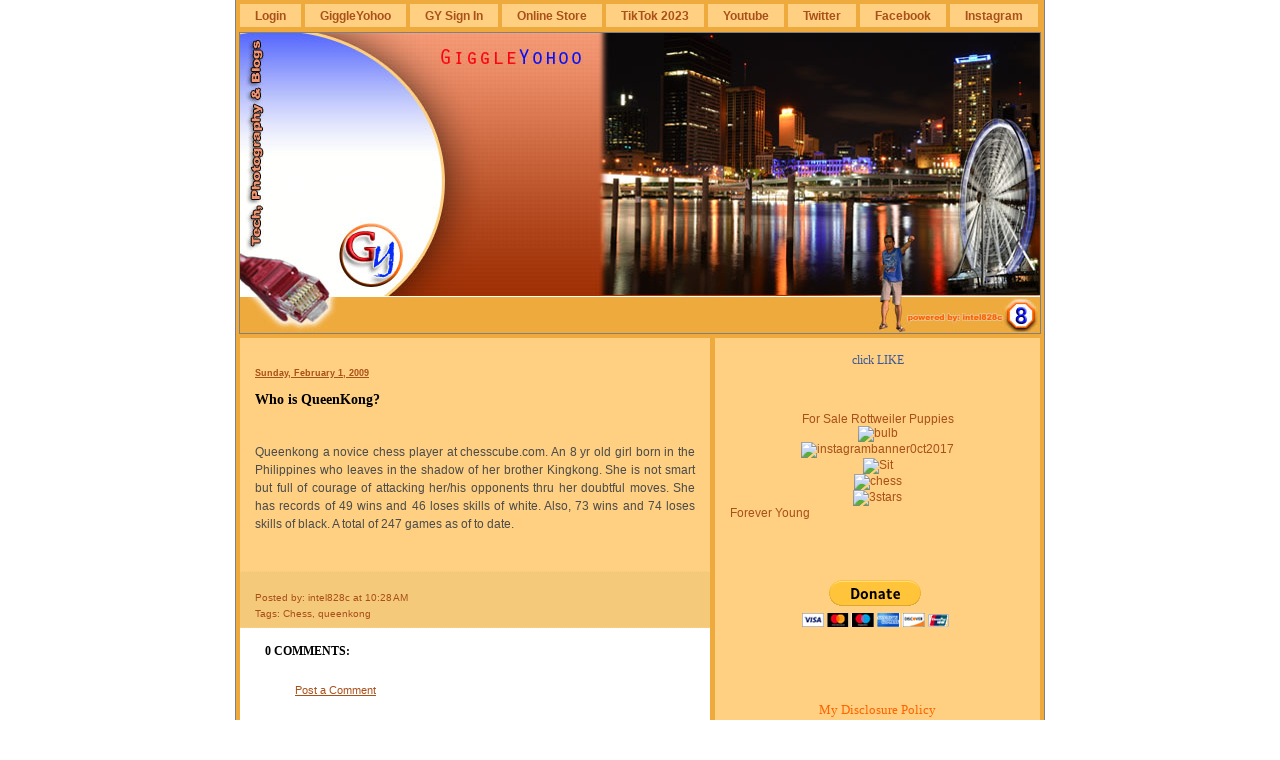

--- FILE ---
content_type: text/html; charset=UTF-8
request_url: https://www.giggleyohoo.com/2009/02/who-is-queenkong.html?widgetType=BlogArchive&widgetId=BlogArchive1&action=toggle&dir=open&toggle=MONTHLY-1533045600000&toggleopen=MONTHLY-1233410400000
body_size: 15175
content:
<!DOCTYPE html>
<html xmlns='http://www.w3.org/1999/xhtml' xmlns:b='http://www.google.com/2005/gml/b' xmlns:data='http://www.google.com/2005/gml/data' xmlns:expr='http://www.google.com/2005/gml/expr'>
<head>
<link href='https://www.blogger.com/static/v1/widgets/2944754296-widget_css_bundle.css' rel='stylesheet' type='text/css'/>
<meta content='text/html; charset=UTF-8' http-equiv='Content-Type'/>
<meta content='blogger' name='generator'/>
<link href='https://www.giggleyohoo.com/favicon.ico' rel='icon' type='image/x-icon'/>
<link href='https://www.giggleyohoo.com/2009/02/who-is-queenkong.html' rel='canonical'/>
<link rel="alternate" type="application/atom+xml" title="GiggleYohoo - Atom" href="https://www.giggleyohoo.com/feeds/posts/default" />
<link rel="alternate" type="application/rss+xml" title="GiggleYohoo - RSS" href="https://www.giggleyohoo.com/feeds/posts/default?alt=rss" />
<link rel="service.post" type="application/atom+xml" title="GiggleYohoo - Atom" href="https://www.blogger.com/feeds/8403270938521464545/posts/default" />

<link rel="alternate" type="application/atom+xml" title="GiggleYohoo - Atom" href="https://www.giggleyohoo.com/feeds/8143898018199732814/comments/default" />
<!--Can't find substitution for tag [blog.ieCssRetrofitLinks]-->
<meta content='https://www.giggleyohoo.com/2009/02/who-is-queenkong.html' property='og:url'/>
<meta content='Who is QueenKong?' property='og:title'/>
<meta content='' property='og:description'/>
<title>GiggleYohoo: Who is QueenKong?</title>
<link href='http://www.fileden.com/files/2008/12/16/2225786/gy.ico' rel='shortcut icon' type='image/vnd.microsoft.icon'/>
<style id='page-skin-1' type='text/css'><!--
/* ************ START OF CSS STYLING ************ */
/* -----------------------------------------------------------------------
Blogger Template Design: GiggleYohoo
Design by: GiggleYohoo.com, December 2008
Terms of Use: Free for All
--------------------------------------- */
#navbar-iframe {   display: none !important;}
/* Variable definitions
========================
<Variable name="bodybgColor" description="Body Background Color"
type="color" default="#FFBBE8">
<Variable name="blogbgColor" description="Blog Background Color"
type="color" default="#800040">
<Variable name="blogBorderColor" description="Blog Border Color"
type="color" default="#800040">
<Variable name="headerbgColor" description="Header Background Color"
type="color" default="#E895CC">
<Variable name="headerBorderColor" description="Header Border Color"
type="color" default="#9D1961">
<Variable name="blogTitleColor" description="Blog Title Color"
type="color" default="#800040">
<Variable name="blogDescriptionColor" description="Blog Description Color"
type="color" default="#800040">
<Variable name="linkbarBorderColor" description="Linkbar Border Color"
type="color" default="#9D1961">
<Variable name="linkbartextbgColor" description="Linkbar Text Background Color"
type="color" default="#C94093">
<Variable name="linkbarTextColor" description="Linkbar Text Color"
type="color" default="#ffffff">
<Variable name="linkbarHoverBgColor" description="Linkbar Hover Background Color"
type="color" default="#ffffff">
<Variable name="linkbarHoverTextColor" description="Linkbar Hover Text Color"
type="color" default="#9D1961">
<Variable name="postbgColor" description="Posts Background Color"
type="color" default="#ffffff">
<Variable name="postBorderColor" description="Post Border Color"
type="color" default="#000000">
<Variable name="postTitleColor" description="Post Title Color"
type="color" default="#000000">
<Variable name="dateHeaderColor" description="Date Header Color"
type="color" default="#000000">
<Variable name="textColor" description="Text Color"
type="color" default="#191919">
<Variable name="blogQuoteColor" description="Blog Quote Color"
type="color" default="#191919">
<Variable name="codeTextColor" description="Code Text Color"
type="color" default="#660000">
<Variable name="mainLinkColor" description="Main Link Color"
type="color" default="#333333">
<Variable name="mainHoverLinkColor" description="Main Hover Link Color"
type="color" default="#9D1961">
<Variable name="mainVisitedLinkColor" description="Main Visited Link Color"
type="color" default="#9D1961">
<Variable name="postfooterbgColor" description="Postfooter Background Color"
type="color" default="#E590C8">
<Variable name="postfooterBorderColor" description="Postfooter Border Color"
type="color" default="#E590C8">
<Variable name="postfooterTextColor" description="Postfooter Text Color"
type="color" default="#b8659C">
<Variable name="postfooterLinkColor" description="Postfooter Link Color"
type="color" default="#b8659C">
<Variable name="commentTabLinkColor" description="Comment Tab Link Color"
type="color" default="#b8659C">
<Variable name="feedlinksColor" description="Feed Links Color"
type="color" default="#9D1961">
<Variable name="sidebarHeaderBorderColor" description="Sidebar Header Border Color"
type="color" default="#C94093">
<Variable name="sidebar1bgColor" description="Sidebar1 Background Color"
type="color" default="#FFBBE8">
<Variable name="sidebar2bgColor" description="Sidebar2 Background Color"
type="color" default="#FFBBE8">
<Variable name="sidebar3bgColor" description="Sidebar3 Background Color"
type="color" default="#FFBBE8">
<Variable name="sidebar1BorderColor" description="Sidebar1 Border Color"
type="color" default="#C94093">
<Variable name="sidebar2BorderColor" description="Sidebar2 Border Color"
type="color" default="#C94093">
<Variable name="sidebar3BorderColor" description="Sidebar3 Border Color"
type="color" default="#C94093">
<Variable name="sidebar1HeaderBgColor" description="Sidebar1 Header Background Color"
type="color" default="#ffffff">
<Variable name="sidebar2HeaderBgColor" description="Sidebar2 Header Background Color"
type="color" default="#ffffff">
<Variable name="sidebar3HeaderBgColor" description="Sidebar3 Header Background Color"
type="color" default="#ffffff">
<Variable name="sidebar1HeaderColor" description="Sidebar1 Header Color"
type="color" default="#000000">
<Variable name="sidebar2HeaderColor" description="Sidebar2 Header Color"
type="color" default="#000000">
<Variable name="sidebar3HeaderColor" description="Sidebar3 Header Color"
type="color" default="#000000">
<Variable name="sidebar1TextColor" description="Sidebar1 Text Color"
type="color" default="#9D1961">
<Variable name="sidebar2TextColor" description="Sidebar2 Text Color"
type="color" default="#9D1961">
<Variable name="sidebar3TextColor" description="Sidebar3 Text Color"
type="color" default="#9D1961">
<Variable name="sidebar1LinkColor" description="Sidebar1 Link Color"
type="color" default="#9D1961">
<Variable name="sidebar2LinkColor" description="Sidebar2 Link Color"
type="color" default="#9D1961">
<Variable name="sidebar3LinkColor" description="Sidebar3 Link Color"
type="color" default="#9D1961">
<Variable name="sidebar1HoverLinkColor" description="Sidebar1 Hover Link Color"
type="color" default="#000000">
<Variable name="sidebar2HoverLinkColor" description="Sidebar2 Hover Link Color"
type="color" default="#000000">
<Variable name="sidebar3HoverLinkColor" description="Sidebar3 Hover Link Color"
type="color" default="#000000">
<Variable name="sidebar1VisitedLinkColor" description="Sidebar1 Visited Link Color"
type="color" default="#000000">
<Variable name="sidebar2VisitedLinkColor" description="Sidebar2 Visited Link Color"
type="color" default="#000000">
<Variable name="sidebar3VisitedLinkColor" description="Sidebar3 Visited Link Color"
type="color" default="#000000">
<Variable name="sidebarListLineColor" description="Sidebar List Line Color"
type="color" default="#000000">
<Variable name="commentbgColor" description="Comment Background Color"
type="color" default="#ffffff">
<Variable name="commentboxBorderColor" description="Comment Box Border Color"
type="color" default="#C94093">
<Variable name="commentTitleColor" description="Comment Title Color"
type="color" default="#000000">
<Variable name="commentAuthorBorderColor" description="Comment Author Border Color"
type="color" default="#C94093">
<Variable name="commentTextColor" description="Comment Text Color"
type="color" default="#4c4c4c">
<Variable name="commentauthorColor" description="Comment Author Color"
type="color" default="#9D1961">
<Variable name="footerbgColor" description="Footer Background Color"
type="color" default="#E895CC">
<Variable name="footerBorderColor" description="Footer Border Color"
type="color" default="#9D1961">
<Variable name="footerHeaderColor" description="Footer Header Color"
type="color" default="#000000">
<Variable name="footerTextColor" description="Footer Text Color"
type="color" default="#C94093">
<Variable name="footerHoverLinkColor" description="Footer Hover Link Color"
type="color" default="#C94093">
<Variable name="footerVisitedLinkColor" description="Footer Visited Link Color"
type="color" default="#C94093">
<Variable name="creditTextColor" description="Credit Text Color"
type="color" default="#C94093">
<Variable name="blogTitleFont" description="Blog Title Font"
type="font"
default="normal bold 273% Georgia, Times, serif"
>
<Variable name="blogDescriptionFont" description="Blog Description Font"
type="font"
default="normal normal 104% georgia,helvetica,verdana,Georgia, serif"
>
<Variable name="linkbarTextFont" description="Linkbar Text Font"
type="font"
default="normal normal 77% Verdana, sans-serif"
>
<Variable name="dateHeaderFont" description="Date Header Font"
type="font"
default="normal bold 117% Arial, sans-serif"
>
<Variable name="postTitleFont" description="Post Title Font"
type="font"
default="normal bold 180% Georgia, Times, serif"
>
<Variable name="textFont" description="Text Font"
type="font"
default="normal normal 90% Arial, sans-serif"
>
<Variable name="quoteFont" description="Blog Quote Font"
type="font"
default="normal normal 92% helvetica,tahoma,verdana,arial,times,Sans-serif"
>
<Variable name="sidebarHeaderFont" description="Sidebar Header Font"
type="font"
default="normal bold 117% Arial, sans-serif"
>
<Variable name="sidebarTextFont" description="Sidebar Text Font"
type="font"
default="normal normal 78% Arial, Verdana, sans-serif"
>
<Variable name="postfooterTextFont" description="Post-Footer Text Font"
type="font"
default="normal normal 93% Arial, sans-serif"
>
<Variable name="commentTextFont" description="Comment Text Font"
type="font"
default="normal normal 95% Arial, sans-serif"
>
<Variable name="commentTitleFont" description="Comment Title Font"
type="font"
default="normal bold 120% Arial, sans-serif"
>
<Variable name="footerHeaderFont" description="Footer Header Font"
type="font"
default="normal bold 131% Trebuchet, Trebuchet MS, Arial, sans-serif"
>
<Variable name="footerTextFont" description="Footer Text Font"
type="font"
default="normal normal 76% Trebuchet, Trebuchet MS, Arial, sans-serif"
>
*/
/* -----   GLOBAL   ----- Template design by GiggleYohoo.com */
body {
margin: 0px 0px 0px 0px;
padding: 0px 0px 0px 0px;
min-width: 810px;
text-align: center;
color: #4c4c4c;
background: #ffffff url(http://
i119.photobucket.com/albums/o157
/intel828c/banner0ct2017.jpg.html][IMG]http://i119.
photobucket.com/albums/o157/intel828c/banner0c
t2017.jpg" target="_blank"><img
src="http://i119.photobucket.com/albums/o157/
intel828c/banner0ct2017.jpg" border="0" alt="
photo banner0ct2017.jpg) repeat right top;
background-attachment: fixed;
font-family: arial,verdana,helvetica,tahoma,Sans-serif;
font-size: 100%;
}
#outer-wrapper {
margin: 0 auto;   /* to make the template lay in the screen center */
padding: 0px 0px 0px 0px;
margin-top: 0px;
text-align: left;
position: relative;
width: 810px;
}
#blog-wrapper {
margin: 0px 0px 0px 0px;
padding: 0px 0px 0px 0px;
text-align: left;
position: relative;
width: 810px;
border: 1px solid #808080;
border-right: 0;
border-top: 0;
}
#spacer {
z-index: -1;
clear: both;
margin: -7px 0px 0px 0px;
padding: 0;
line-height: 0;
min-height: 0;
max-height: 0;
z-index: -1;
}
/* global link attributes */
a {
color: #a9501b;
text-decoration: underline;
}
a:hover {
text-decoration: underline;
color: #e1771e;
}
a:visited {
text-decoration: underline;
color: #a9501b;
}
/* setting margin of Blogger Navbar */
#Navbar1 {
margin: 0;
padding: 0;
}
/* -----   HEADER   ----- Template design by GiggleYohoo.com */
#top-wrapper {
margin: 0px 0px 0px 0px;
padding: 3px 0px 3px 3px;
width: 805px;
background: #eeaa3d;
border-right: 1px solid #808080;
}
#header-wrapper {
margin: 0px 0px 0px 0px;
padding: 0px 0px 0px 0px;
width: 802px;
}
#header {
margin: 0px 0px 0px 0px;
padding: 0px 0px 0px 0px;
background: #eeaa3d;
border: 1px solid #808080;
text-align: center;
}
#header h1 {
display: block;
margin: 0px 0px 0px 0px;
padding: 130px 20px 0px 20px;
color: #ffffff;
font: normal bold 153% Georgia, Times, serif;
text-align: left;
}
#header h1 a {
text-decoration: none;
color: #ffffff;
}
#header h1 a:hover {
text-decoration: none;
}
#header .description {
display: block;
margin: 0px 0px 0px 0px;
padding: 5px 20px 10px 20px;
color: #000000;
font: normal bold 77% Georgia, Times, serif;
text-align: left;
}
#header a img {
margin: 0px 0px 0px 0px;
padding: 0px 0px 0px 0px;
border: 0;
position: absolute;
top: 0px;
left: 0px;
}
/* -----   LINKBAR   ----- Template design by GiggleYohoo.com */
#linkbar {
margin: 0px 0px 2px 0px;
padding: 3px 0px 6px 0px;
position: relative;
width: 800px;
}
#linkbar ul {
margin: 0px 0px 0px 0px;
padding: 0px 0px 0px 0px;
text-align: left;
list-style-type:none;
}
#linkbar li {
display: inline;
margin: 0px 0px 0px 0px;
padding: 0px 0px 0px 0px;
}
#linkbar h2 {
margin: 0px 0px 0px 0px;
padding: 0px 0px 0px 0px;
display: none;
visibility: hidden;
}
#linkbar a {
clear: both;
margin: 0px -2px 0px 0px;
padding: 5px 15px 5px 15px;
width:100%px;
text-decoration:none;
font: normal bold 73% Trebuchet, Trebuchet MS, Arial, sans-serif;
color: #a9501b;
background: #ffd081;
border: 1px solid #eeaa3d;
}
#linkbar a:hover {
color: #fc010d;
background: #f9eb04;
}
/* -----   BANNER   ----- */
.banner {
margin: 0px 0px 0px 0px;
padding: 0px 15px 0px 15px;
width: 800px;
text-align: center;
}
/* -----   MAIN   ----- Template design by GiggleYohoo.com */
#content-wrapper {
margin: 0px 0px 0px 0px;
padding: 0px 0px 3px 3px;
width: 805px;
position: relative;
text-align: left;
background: #eeaa3d;
border-right: 1px solid #808080;
}
#main-wrapper {
float: left;
position: relative;
margin: 0px 3px 0px 0px;
padding: 0px 0px 0px 0px;
word-wrap: break-word; /* fix for long text breaking sidebar float in IE */
overflow: hidden; /* fix for long non-text content breaking IE sidebar float */
}
#main {
margin: 0px 0px 0px 0px;
padding: 0px 0px 0px 0px;
width: 470px;
color: #4c4c4c;
font: normal normal 72% Verdana, sans-serif;
background: #ffd081;
border: 1px solid #eeaa3d;
}
#main .widget {
margin: 0px 0px 10px 0px;
padding: 10px 15px 0px 15px;
}
h2.date-header {
margin: 0px 0px -10px 0px;
padding: 20px 0px 0px 0px;
text-align: left;
color: #a9501b;
font: normal bold 76% Verdana, sans-serif;
text-decoration: underline;
}
.date-header span {
margin: 0px 0px 0px 0px;
padding: 0px 0px 0px 0px;
}
.post {
margin: 0px 0px 0px 0px;
padding: 0px 0px 0px 0px;
line-height: 1.6em;
text-align: left;
}
.post h3 {
margin: 0px 0px 10px 0px;
padding: 20px 0px 5px 0px;
color: #000000;
font: normal bold 122% Georgia, Times, serif;
text-decoration: none;
text-align: left;
line-height: 1.6em;
}
.post h3 a, .post h3 a:visited, .post h3 a:hover {
color: #000000;
text-decoration: none;
}
.post-body p {
/* Fix bug in IE5/Win with italics in posts */
margin: 0px 0px 0px 0px;
padding: 5px 0px 15px 0px;
display: inline; /* to fix floating-ads wrapping problem in IE */
height: 1%;
overflow: visible;
}
.post-body p a, .post-body p a:visited {
color: #a9501b;
text-decoration: underline;
}
.post-body a:hover {
text-decoration: underline;
color: #e1771e;
}
.post ul {
margin: 0px 0px 0px 0px;
padding: 15px 0px 15px 30px;
list-style-type: disc;
line-height: 2.0em;
font-size: 95%;
}
.post ol {
margin: 0px 0px 0px 0px;
padding: 15px 0px 15px 30px;
line-height: 2.0em;
font-size: 95%;
}
.post li {
margin: 0px 0px 0px 0px;
padding: 0px 0px 0px 0px;
line-height: 1.5em;
}
a img {
margin: 5px 5px 5px 5px;
padding: 0px 0px 0px 0px;
}
/* -----   POST-FOOTER   ----- Template design by GiggleYohoo.com */
.post-footer {
display: block;
margin: 20px -15px 0px -15px;
padding: 3px 15px 3px 15px;
text-align: left;
font: normal normal 84% Verdana, sans-serif;
color: #a9501b;
font-weight: normal;
text-decoration: none;
background: #f5c97a;
border-top: 1px dotted #ffd081;
border-bottom: 1px dotted #ffd081;
}
.post-footer-line {
margin: 5px 0px 0px 0px;
padding: 0px 0px 0px 0px;
}
.post-footer a {
color: #a9501b;
text-decoration: none;
}
.post-footer a:hover {
text-decoration: none;
color: #a9501b;
text-decoration: none;
}
.post-footer .post-comment-link a {
margin: 0px 10px 0px 10px;
padding: 0px 10px 0px 10px;
border-left: 1px solid #a9501b;
border-right: 1px solid #a9501b;
color: #a9501b;
font-weight: bold;
}
.post-footer .post-comment-link a:hover {
text-decoration: none;
color: #a9501b;
}
#blog-pager, #blog-pager a {
margin: 0px 0px 0px 0px;
padding: 7px 0px 10px 0px;
text-align: center;
font-size: 93%;
color: #a9501b;
}
#blog-pager a:hover {color: #e1771e}
#blog-pager-newer-link {
float: left;
margin: 0px 0px 0px 0px;
padding-left: 3px;
}
#blog-pager-older-link {
float: right;
margin: 0px 0px 0px 0px;
padding-right: 3px;
}
.feed-links {
margin: 0px 0px 0px 0px;
padding: 25px 3px 10px 3px;
clear: both;
line-height: 1.5em;
text-align: right;
font-size: 93%;
color: #a9501b;
}
.feed-links a, .feed-links a:visited {color: #a9501b}
.feed-links a:hover {color: #e1771e}
/* -----   SIDEBAR   ----- Template design by GiggleYohoo.com */
#side-wrapper {
float: left;
margin: 0px 0px 0px 0px;
padding: 0px 0px 0px 0px;
word-wrap: break-word; /* fix for long text breaking sidebar float in IE */
overflow: hidden; /* fix for long non-text content breaking IE sidebar float */
}
#sidebar-wrapper {
float: left;
margin: 0px 0px 0px 0px;
padding: 0px 0px 0px 0px;
word-wrap: break-word; /* fix for long text breaking sidebar float in IE */
overflow: hidden; /* fix for long non-text content breaking IE sidebar float */
}
.sidebar {
margin: 0px 0px 0px 0px;
padding: 0px 0px 0px 0px;
text-align: left;
line-height: 1.4em;
font: normal normal 76% Arial, sans-serif;
}
#sidebar1 {
width: 130px;
max-width: 160px;
margin: 0px 3px 3px 0px;
padding: 15px 15px 0px 15px;
color: #a9501b;
background: #ffd081;
border: 1px solid #eeaa3d;
}
#sidebar2 {
width: 130px;
margin: 0px 0px 3px 0px;
padding: 15px 15px 0px 15px;
color: #a9501b;
background: #ffd081;
border: 1px solid #eeaa3d;
z-index: 1;
}
#sidebar3 {
width: 295px;
margin: 0px 0px 3px 0px;
padding: 15px 15px 0px 15px;
color: #a9501b;
background: #ffd081;
border: 1px solid #eeaa3d;
}
#sidebar1 .widget, #sidebar2 .widget, #sidebar3 .widget {
margin: 0px 0px 0px 0px;
padding: 0px 0px 30px 0px;
}
/* sidebar heading ----- Template design by GiggleYohoo.com */
#sidebar1 h2 {
margin: -10px -10px 15px -10px;
padding: 5px 15px 4px 15px;
text-align: left;
color: #000000;
font: normal bold 135% Georgia, Times, serif;
background: #f5c97a;
border: 1px solid #eeaa3d;
text-align: left;
}
#sidebar2 h2 {
margin: -10px -10px 15px -10px;
padding: 5px 15px 4px 15px;
text-align: left;
color: #000000;
font: normal bold 135% Georgia, Times, serif;
background: #f5c97a;
border: 1px solid #eeaa3d;
text-align: left;
}
#sidebar3 h2 {
margin: -10px -10px 15px -10px;
padding: 5px 15px 4px 15px;
text-align: left;
color: #000000;
font: normal bold 135% Georgia, Times, serif;
background: #f5c97a;
border: 1px solid #eeaa3d;
text-align: left;
}
.sidebar ul, #BlogArchive1 ul {
margin: 0px 0px 0px 0px;
padding: 0px 0px 0px 0px;
list-style-type: none;
}
.sidebar li, #BlogArchive1 li {
margin: 0px 0px 0px 0px;
padding: 6px 0px 4px 0px;
line-height: 1.3em;
border-bottom: 1px solid #ffd081;
}
#sidebar1 a {
color: #a9501b;
text-decoration: none;
}
#sidebar2 a {
color: #a9501b;
text-decoration: none;
}
#sidebar3 a {
color: #a9501b;
text-decoration: none;
}
#sidebar1 a:hover {
text-decoration: none;
color: #333333;
}
#sidebar2 a:hover {
text-decoration: none;
color: #333333;
}
#sidebar3 a:hover {
text-decoration: none;
color: #333333;
}
#sidebar1 a:visited {
text-decoration: none;
color: #a9501b;
}
#sidebar2 a:visited {
text-decoration: none;
color: #a9501b;
}
#sidebar3 a:visited {
text-decoration: none;
color: #a9501b;
}
.sidebar a img {
margin: 0px 0px 0px 0px;
padding: 0px 0px 0px 0px;
}
/* -----   PROFILE   ----- Template design by GiggleYohoo.com */
.profile-img a img {
display: block;
float: left;
margin: 0px 0px 0px 0px;
padding: 0px 0px 0px 0px;
clear: both;
}
.profile-textblock {
margin: 0px 0px 0px 0px;
padding: 10px 0px 10px 0px;
clear: both;
line-height: 1.4em;
}
.profile-data {
margin: 0px 0px 0px 0px;
padding: 0px 0px 0px 0px;
font-weight: normal;
font-style: italic;
}
.profile-datablock {
margin: 0px 0px 0px 0px;
padding: 0px 0px 0px 0px;
}
.profile-link {
margin: 0px 0px 0px 0px;
padding: 0px 0px 0px 0px;
}
/* -----   BLOCKQUOTE   ----- */
blockquote {
margin: 15px 30px 15px 30px;
padding: 0px 0px 0px 0px;
color: #7f7f7f;
font: italic normal 100% Verdana, sans-serif;
line-height: 1.6em;
}
/* -----   CODE   ----- */
code {
color: #3D81EE;
font-size: 110%;
}
/* -----   COMMENT   ----- Template design by GiggleYohoo.com */
#comments {
margin: 0px -15px 0px -15px;
padding: 0px 25px 15px 25px;
text-align: left;
background: #ffffff;
color: #4c4c4c;
font: normal normal 95% Verdana, sans-serif;
border-bottom: 1px solid #eeaa3d;
}
/* comment-header */
#comments h4 {
margin: 0px 0px 0px 0px;
padding: 17px 0px 5px 0px;
color: #000000;
font: normal bold 106% Georgia, Times, serif;
text-transform: uppercase;
}
.deleted-comment {
font-style:italic;
color:gray;
margin: 3px 0px 3px 0px;
}
.comment-author {
margin: 15px 0px 10px 0px;
padding: 15px 0px 0px 0px;
color: #a9501b;
border-top: 1px dotted #f5f5f5;
}
.comment-author a {color: #a9501b;}
.comment-author a:hover {color: #e1771e;}
.comment-body {
margin: 0px 0px 0px 0px;
padding: 0px 0px 0px 30px;
}
.comment-footer {
margin: 0px 0px 20px 0px;
padding: 10px 0px 0px 30px;
}
.comment-timestamp, .comment-timestamp a {
margin: 0px 0px 30px 0px;
padding: 0px 0px 0px 0px;
color: #4c4c4c;
font-size: 95%;
text-decoration: none;
}
.comment-body p {
margin: 0px 0px 0px 0px;
padding: 0px 0px 0px 0px;
line-height: 1.6em;
}
#comments ul {
margin: 0px 0px 0px 0px;
padding: 0px 0px 0px 0px;
list-style-type: disc;
}
#comments li {
margin: 0px 0px 0px 0px;
padding: 0px 0px 0px 0px;
}
a.comment-link {
/* ie5.0/win doesn't apply padding to inline elements,
so we hide these two declarations from it */
padding: 0px 0px 0px 0px;
}
html>body a.comment-link {
/* respecified, for ie5/mac's benefit */
padding-left: 0px;
}
/* -----   FOOTER   ----- Template design by GiggleYohoo.com */
#footer-wrapper {
clear: both;
display: inline; /* handles IE margin bug */
float: left;
margin: 0px 0px 0px 0px;
padding: 0px 0px 3px 3px;
width: 805px;
background: #eeaa3d;
border-right: 1px solid #808080;
}
#footer {
margin: 0px 0px 0px 0px;
padding: 10px 15px 10px 15px;
width: 770px;
text-align: left;
color: #eeaa3d;
font: normal bold 67% Arial, sans-serif;
line-height: 1.6em;
background: #000000;
border: 1px solid #eeaa3d;
}
#footer h2 {
margin: 0px 0px 0px 0px;
padding: 3px 0px 3px 0px;
color: #ffffff;
font: normal bold 110% Verdana, sans-serif;
}
#footer .widget {
margin: 0px 0px 0px 0px;
padding: 0px 0px 0px 0px;
}
.footer a {
color: #eeaa3d;
text-decoration: underline;
}
.footer a:hover {
color: #e1771e;
text-decoration: underline;
}
.footer a:visited {
color: #a9501b;
text-decoration: underline;
}
/* -----   CREDIT   ----- */
#credit-wrapper {
clear: both;
margin: 2px 0px 0px 0px;
text-align: left;
font: normal normal 72% Verdana, sans-serif;
font-size: 60%;
color: #000000;
font-weight: bold;
background: #333333;
}
.creditleft {
float:left;
display: inline;
padding: 2px 10px 1px 10px;
}
.creditright {
float:right;
text-align:right;
display: inline;
padding: 2px 10px 1px 10px;
}
.creditleft a, .creditleft a:hover, .creditleft a:visited {
color: #000000;
text-decoration: underline;
}
.creditright a, .creditright a:hover, .creditright a:visited {
color: #000000;
text-decoration: underline;
}
/* ************ END OF CSS STYLING ************ */
/** Page structure tweaks for layout editor wireframe */
body#layout #main,
body#layout #sidebar {
padding: 0;
}

--></style>
<link href='https://www.blogger.com/dyn-css/authorization.css?targetBlogID=8403270938521464545&amp;zx=e1081b25-a0e6-4f38-805a-29dece37e437' media='none' onload='if(media!=&#39;all&#39;)media=&#39;all&#39;' rel='stylesheet'/><noscript><link href='https://www.blogger.com/dyn-css/authorization.css?targetBlogID=8403270938521464545&amp;zx=e1081b25-a0e6-4f38-805a-29dece37e437' rel='stylesheet'/></noscript>
<meta name='google-adsense-platform-account' content='ca-host-pub-1556223355139109'/>
<meta name='google-adsense-platform-domain' content='blogspot.com'/>

</head>
<body>
<div id='outer-wrapper'>
<div id='blog-wrapper'>
<!-- skip links for text browsers -->
<span id='skiplinks' style='display:none;'>
<a href='#main'>skip to main </a> |
<a href='#sidebar'>skip to sidebar</a>
</span>
<div id='top-wrapper'>
<div id='linkbar-wrapper'>
<div class='linkbar section' id='linkbar'><div class='widget LinkList' data-version='1' id='LinkList1'>
<h2>Photos</h2>
<div class='widget-content'>
<ul>
<li><a href="//blogger.com/start">Login</a></li>
<li><a href='http://www.giggleyohoo.com/2008/12/giggleyohoo.html'>GiggleYohoo</a></li>
<li><a href='https://www.google.com/a/giggleyohoo.com/ServiceLogin?service=CPanel&continue=https%3A%2F%2Fwww.google.com%3A443%2Fa%2Fcpanel%2Fgiggleyohoo.com%2FDashboard&passive=true'>GY Sign In</a></li>
<li><a href='https://amzn.to/43jVL66'>Online Store</a></li>
<li><a href='https://www.tiktok.com/@giggleyohoo?lang=en'>TikTok 2023</a></li>
<li><a href="//www.youtube.com/intel828c">Youtube</a></li>
<li><a href='https://twitter.com/GiggleYohoo'>Twitter</a></li>
<li><a href='http://www.facebook.com/pages/GiggleYohoo/120095614672540'>Facebook</a></li>
<li><a href='https://www.instagram.com/giggleyohoo/'>Instagram</a></li>
</ul>
<div class='clear'></div>
</div>
</div></div>
</div>
<div id='header-wrapper'>
<div class='header section' id='header'><div class='widget Header' data-version='1' id='Header1'>
<div id='header-inner' style='background-image: url("https://blogger.googleusercontent.com/img/b/R29vZ2xl/AVvXsEiB3PTd7aBM8GIFblWMAFcIM-Was9t1FJ_bTKSJDFT5Cc29YqGiPVRVt-0acSjJTiaAHvF56xLZ9g361vztN_jhDJgkCUrBPEH-WRNMEDe38VFj0_7yw4yvu1A-yZ-GFQuqy5WteANjekk/s802/GYBannerMay2011.jpg"); background-repeat: no-repeat; width: 800px; px; height: 300px; px;'>
<div class='titlewrapper' style='background: transparent'>
<h1 class='title' style='background: transparent; border-width: 0px'>
<a href='https://www.giggleyohoo.com/'>GiggleYohoo</a>
</h1>
</div>
<div class='descriptionwrapper'>
<p class='description'><span>
</span></p>
</div>
</div>
</div></div>
</div>
<div style='clear: both'></div>
</div>
<!-- end top-wrapper -->
<div style='clear: both'></div>
<div id='content-wrapper'>
<div id='main-wrapper'>
<div class='main section' id='main'><div class='widget Blog' data-version='1' id='Blog1'>
<div class='blog-posts'>
<!--Can't find substitution for tag [adStart]-->
<h2 class='date-header'>Sunday, February 1, 2009</h2>
<div class='post'>
<a name='8143898018199732814'></a>
<h3 class='post-title'>
<a href='https://www.giggleyohoo.com/2009/02/who-is-queenkong.html'>Who is QueenKong?</a>
</h3>
<div class='post-header-line-1'></div>
<div class='post-body'>
<p><div align="justify">
<br />
Queenkong a novice chess player at chesscube.com. An 8 yr old girl born in the Philippines who leaves in the shadow of her brother Kingkong. She is not smart but full of courage of attacking her/his opponents thru her doubtful moves. She has records of 49 wins and 46 loses skills of white. Also, 73 wins and 74 loses skills of black. A total of 247 games as of to date.<br />
<br /></div>
</p>
<div style='clear: both;'></div>
</div>
<div class='post-footer'>
<div><script type='text/javascript'>var addthis_pub="intel828c";</script>
<a id='https://www.giggleyohoo.com/2009/02/who-is-queenkong.html' name='Who is QueenKong?' onclick='return addthis_sendto()' onmouseout='addthis_close()' onmouseover='return addthis_open(this, "", this.id, this.name);'><img alt="" border="0" height="16" src="https://lh3.googleusercontent.com/blogger_img_proxy/AEn0k_ukeWwn-4WTx_VmDSk2n6gT3bxF3RT8424d8kAHyIQBInR2V5i-TPKH5HgQDtp-m9X_1a8ogWHaLCPl71ISCp2lVTbF6DqQZilKlup4lPX0Zkt3Fmc3=s0-d" style="border:0" width="125"></a><script src="//s7.addthis.com/js/152/addthis_widget.js" type="text/javascript"></script></div>
<p class='post-footer-line post-footer-line-1'><span class='post-author'>
Posted by:
intel828c
</span>
<span class='post-timestamp'>
at
<a class='timestamp-link' href='https://www.giggleyohoo.com/2009/02/who-is-queenkong.html' title='permanent link'>10:28&#8239;AM</a>
</span>
<span class='post-comment-link'>
</span>
<span class='post-icons'>
</span>
</p>
<p class='post-footer-line post-footer-line-2'><span class='post-labels'>
Tags:
<a href='https://www.giggleyohoo.com/search/label/Chess' rel='tag'>Chess</a>,
<a href='https://www.giggleyohoo.com/search/label/queenkong' rel='tag'>queenkong</a>
</span>
</p>
<p class='post-footer-line post-footer-line-3'></p>
</div>
</div>
<div class='comments' id='comments'>
<a name='comments'></a>
<h4>
0
comments:
        
</h4>
<dl id='comments-block'>
</dl>
<p class='comment-footer'>
<a href='https://www.blogger.com/comment/fullpage/post/8403270938521464545/8143898018199732814' onclick='javascript:window.open(this.href, "bloggerPopup", "toolbar=0,location=0,statusbar=1,menubar=0,scrollbars=yes,width=640,height=500"); return false;'>Post a Comment</a>
</p>
<div id='backlinks-container'>
<div id='Blog1_backlinks-container'>
</div>
</div>
</div>
<!--Can't find substitution for tag [adEnd]-->
</div>
<div class='blog-pager' id='blog-pager'>
<span id='blog-pager-newer-link'>
<a class='blog-pager-newer-link' href='https://www.giggleyohoo.com/2009/02/sinulog-festival-3rd-prize-winner.html' id='Blog1_blog-pager-newer-link' title='Newer Post'>Newer Post</a>
</span>
<span id='blog-pager-older-link'>
<a class='blog-pager-older-link' href='https://www.giggleyohoo.com/2009/01/intel-closing-plant-in-cavite.html' id='Blog1_blog-pager-older-link' title='Older Post'>Older Post</a>
</span>
<a class='home-link' href='https://www.giggleyohoo.com/'>Home</a>
</div>
<div class='clear'></div>
<div class='post-feeds'>
<div class='feed-links'>
Subscribe to:
<a class='feed-link' href='https://www.giggleyohoo.com/feeds/8143898018199732814/comments/default' target='_blank' type='application/atom+xml'>Post Comments (Atom)</a>
</div>
</div>
</div></div>
</div>
<div id='side-wrapper'>
<div class='sidebar section' id='sidebar3'><div class='widget HTML' data-version='1' id='HTML21'>
<div class='widget-content'>
<center><span style="color:#3b5998;"><span st
yle="font-size:10pt;"><span style="font-family
:verdana;">click LIKE</span></span></span></center>

<center><script src="//connect.facebook.net/en_US/all.js#xfbml=1"></script><fb:like href="http://www.facebook.com/profile.php?id=100000535363180#!/pages/GiggleYohoo/120095614672540" layout="button_count" font="verdana"></fb:like></center>
</div>
<div class='clear'></div>
</div><div class='widget HTML' data-version='1' id='HTML23'>
<div class='widget-content'>
<center><a href="http://www.giggleyohoo.com/2009/06/jamo-made-love-to-cuddles.html" target="_blank">For Sale Rottweiler Puppies</a></center>

<center>
<a href="https://www.cisco.com"><img src="https://image.ibb.co/iXko5b/bulb.jpg" alt="bulb" border="0" /></a></center>

<center>
<a href="https://www.instagram.com/giggleyohoo/"><img src="https://image.ibb.co/g1wM8w/instagrambanner0ct2017.jpg" alt="instagrambanner0ct2017" border="0" /></a>
</center>

<center>
<a href="https://www.facebook.com/GiggleYohoo/"><img src="https://image.ibb.co/eESWab/Sit.
jpg" alt="Sit" border="0" /></a>
</center>

<center>
<a href="http://www.chess.com"><img src="https://image.ibb.co/jbXNWG/chess.jpg" alt="chess" border="0" /></a>
</center>

<center>
<a href="http://www.giggleyohoo.com"><img src="https://image.ibb.co/mO1udw/3stars.jpg" alt="3stars" border="0" /></a>
</center>
<a target="_blank" href="https://www.amazon.com.au/b?_encoding=UTF8&tag=giggleyohoo-22&linkCode=ur2&linkId=ef89248081cc5ccb26cf118175c9283f&camp=247&creative=1211&node=5921280051">Forever Young</a>
</div>
<div class='clear'></div>
</div><div class='widget HTML' data-version='1' id='HTML9'>
<div class='widget-content'>
<script src="//widgets.clearspring.com/o/491d90af4cadfc2c/4a02db4fb226a122/49257e5dc0c82015/3189fe73/widget.js" type="text/javascript"></script>
</div>
<div class='clear'></div>
</div><div class='widget HTML' data-version='1' id='HTML2'>
<div class='widget-content'>
<center><form action="https://www.paypal.com/cgi-bin/webscr" method="post">
<input value="_donations" name="cmd" type="hidden"/>
<input value="intel828cc@yahoo.com.ph" name="business" type="hidden"/>
<input value="0" name="no_shipping" type="hidden"/>
<input value="1" name="no_note" type="hidden"/>
<input value="USD" name="currency_code" type="hidden"/>
<input value="0" name="tax" type="hidden"/>
<input value="PH" name="lc" type="hidden"/>
<input value="PP-DonationsBF" name="bn" type="hidden"/>
<input border="0" alt="PayPal - The safer, easier way to pay online!" src="https://www.paypal.com/en_US/i/btn/btn_donateCC_LG.gif" name="submit" type="image"/>
<img border="0" alt="" width="1" src="https://www.paypal.com/en_US/i/scr/pixel.gif" height="1"/>
</form></center>
</div>
<div class='clear'></div>
</div><div class='widget HTML' data-version='1' id='HTML20'>
<div class='widget-content'>
<center>
<!-- Histats.com  START  -->
<p align="center"><a href="http://www.histats.com" target="_blank" title="free tracking"><script language="javascript" type="text/javascript">
var s_sid = 545117;var st_dominio = 4;
var cimg = 409;var cwi =112;var che =75;
</script></a>
<script language="javascript" src="//s10.histats.com/js9.js" type="text/javascript"></script>
<noscript><a href="http://www.histats.com" target="_blank">
<img border="0" alt="free tracking" src="https://lh3.googleusercontent.com/blogger_img_proxy/AEn0k_vk95-RG4_ahnuSUOQ7rBWM97gUedUVt3BzjLIdu4kMjRL_3K0RyQZallzSMo_--N-6mnb3TnVpyoJW9Fqhg1MBQXut_X2gj4jUNpde=s0-d"></a>
</noscript></p></center>
<!-- Histats.com  END  -->
</div>
<div class='clear'></div>
</div><div class='widget HTML' data-version='1' id='HTML11'>
<div class='widget-content'>
<center><span style="color:#ff6400;"><span style="font-size:10pt;"><span style="font-family:verdana;">My Disclosure Policy</span></span></span></center>


<div class="widget-content">
<center><div style="FONT-SIZE: 10pt; OVERFLOW: auto; WIDTH: 250px; COLOR: white; FONT-FAMILY: arial; HEIGHT: 100px; BACKGROUND-COLOR: transparent" align="left"><p>

<div align="justify"><br/><span style="color:#333333;"><span style="font-size:10pt;"><span style="font-family:verdana;"> This policy is valid from 28 August 2008


 This blog is a personal blog written and edited by me. This blog accepts forms of cash advertising, sponsorship, paid insertions or other forms of compensation.

 This blog abides by word of mouth marketing standards. We believe in honesty of relationship, opinion and identity. The compensation received may influence the advertising content, topics or posts made in this blog. That content, advertising space or post will be clearly identified as paid or sponsored content.

 The owner(s) of this blog is compensated to provide opinion on products, services, websites and various other topics. Even though the owner(s) of this blog receives compensation for our posts or advertisements, we always give our honest opinions, findings, beliefs, or experiences on those topics or products. The views and opinions expressed on this blog are purely the bloggers' own. Any product claim, statistic, quote or other representation about a product or service should be verified with the manufacturer, provider or party in question.

 The owner(s) of this blog would like to disclose the following existing relationships. These are companies, organizations or individuals that may have a significant impact on the content of this blog.


To get your own policy, go to <a href="http://disclosurepolicy.org/">http://www.disclosurepolicy.org</a></span></span></span><br/></div></p></div></center>



</div>
</div>
<div class='clear'></div>
</div>
</div>
<div id='sidebar-wrapper'>
<div class='sidebar section' id='sidebar1'><div class='widget BlogSearch' data-version='1' id='BlogSearch1'>
<h2 class='title'>Blog Search</h2>
<div class='widget-content'>
<div id='BlogSearch1_form'>
<form action='https://www.giggleyohoo.com/search' class='gsc-search-box' target='_top'>
<table cellpadding='0' cellspacing='0' class='gsc-search-box'>
<tbody>
<tr>
<td class='gsc-input'>
<input autocomplete='off' class='gsc-input' name='q' size='10' title='search' type='text' value=''/>
</td>
<td class='gsc-search-button'>
<input class='gsc-search-button' title='search' type='submit' value='Search'/>
</td>
</tr>
</tbody>
</table>
</form>
</div>
</div>
<div class='clear'></div>
</div></div>
</div>
<div id='sidebar-wrapper'>
<div class='sidebar section' id='sidebar2'><div class='widget Profile' data-version='1' id='Profile1'>
<h2>About</h2>
<div class='widget-content'>
<a href='https://www.blogger.com/profile/08012349663764398848'><img alt='My photo' class='profile-img' height='60' src='//blogger.googleusercontent.com/img/b/R29vZ2xl/AVvXsEgJr_8eXSHVP_2UAGSy6AXF1k3fYSEBgo2DEQ-FamSRyIA2Pon1juHkj8471FGUKGlCbH74a1TdVIYcVwpo-A9Eu8vxHQyy0pVZNXAILgpKcZk-O6fHSj0eDPo2TAK2d3s/s150/intel828.jpg' width='80'/></a>
<dl class='profile-datablock'>
<dt class='profile-data'>
<a class='profile-name-link g-profile' href='https://www.blogger.com/profile/08012349663764398848' rel='author' style='background-image: url(//www.blogger.com/img/logo-16.png);'>
</a>
</dt>
</dl>
<a class='profile-link' href='https://www.blogger.com/profile/08012349663764398848' rel='author'>View my complete profile</a>
<div class='clear'></div>
</div>
</div><div class='widget BlogArchive' data-version='1' id='BlogArchive1'>
<h2>Archives</h2>
<div class='widget-content'>
<div id='ArchiveList'>
<div id='BlogArchive1_ArchiveList'>
<ul>
<li class='archivedate collapsed'>
<a class='toggle' href='//www.giggleyohoo.com/2009/02/who-is-queenkong.html?widgetType=BlogArchive&widgetId=BlogArchive1&action=toggle&dir=open&toggle=YEARLY-1704031200000&toggleopen=MONTHLY-1233410400000'>
<span class='zippy'>&#9658; </span>
</a>
<a class='post-count-link' href='https://www.giggleyohoo.com/2024/'>2024</a>
            (<span class='post-count'>1</span>)
          
<ul>
<li class='archivedate collapsed'>
<a class='toggle' href='//www.giggleyohoo.com/2009/02/who-is-queenkong.html?widgetType=BlogArchive&widgetId=BlogArchive1&action=toggle&dir=open&toggle=MONTHLY-1722434400000&toggleopen=MONTHLY-1233410400000'>
<span class='zippy'>&#9658; </span>
</a>
<a class='post-count-link' href='https://www.giggleyohoo.com/2024/08/'>August</a>
            (<span class='post-count'>1</span>)
          
</li>
</ul>
</li>
</ul>
<ul>
<li class='archivedate collapsed'>
<a class='toggle' href='//www.giggleyohoo.com/2009/02/who-is-queenkong.html?widgetType=BlogArchive&widgetId=BlogArchive1&action=toggle&dir=open&toggle=YEARLY-1672495200000&toggleopen=MONTHLY-1233410400000'>
<span class='zippy'>&#9658; </span>
</a>
<a class='post-count-link' href='https://www.giggleyohoo.com/2023/'>2023</a>
            (<span class='post-count'>6</span>)
          
<ul>
<li class='archivedate collapsed'>
<a class='toggle' href='//www.giggleyohoo.com/2009/02/who-is-queenkong.html?widgetType=BlogArchive&widgetId=BlogArchive1&action=toggle&dir=open&toggle=MONTHLY-1688133600000&toggleopen=MONTHLY-1233410400000'>
<span class='zippy'>&#9658; </span>
</a>
<a class='post-count-link' href='https://www.giggleyohoo.com/2023/07/'>July</a>
            (<span class='post-count'>2</span>)
          
</li>
</ul>
<ul>
<li class='archivedate collapsed'>
<a class='toggle' href='//www.giggleyohoo.com/2009/02/who-is-queenkong.html?widgetType=BlogArchive&widgetId=BlogArchive1&action=toggle&dir=open&toggle=MONTHLY-1685541600000&toggleopen=MONTHLY-1233410400000'>
<span class='zippy'>&#9658; </span>
</a>
<a class='post-count-link' href='https://www.giggleyohoo.com/2023/06/'>June</a>
            (<span class='post-count'>4</span>)
          
</li>
</ul>
</li>
</ul>
<ul>
<li class='archivedate collapsed'>
<a class='toggle' href='//www.giggleyohoo.com/2009/02/who-is-queenkong.html?widgetType=BlogArchive&widgetId=BlogArchive1&action=toggle&dir=open&toggle=YEARLY-1609423200000&toggleopen=MONTHLY-1233410400000'>
<span class='zippy'>&#9658; </span>
</a>
<a class='post-count-link' href='https://www.giggleyohoo.com/2021/'>2021</a>
            (<span class='post-count'>12</span>)
          
<ul>
<li class='archivedate collapsed'>
<a class='toggle' href='//www.giggleyohoo.com/2009/02/who-is-queenkong.html?widgetType=BlogArchive&widgetId=BlogArchive1&action=toggle&dir=open&toggle=MONTHLY-1635688800000&toggleopen=MONTHLY-1233410400000'>
<span class='zippy'>&#9658; </span>
</a>
<a class='post-count-link' href='https://www.giggleyohoo.com/2021/11/'>November</a>
            (<span class='post-count'>1</span>)
          
</li>
</ul>
<ul>
<li class='archivedate collapsed'>
<a class='toggle' href='//www.giggleyohoo.com/2009/02/who-is-queenkong.html?widgetType=BlogArchive&widgetId=BlogArchive1&action=toggle&dir=open&toggle=MONTHLY-1633010400000&toggleopen=MONTHLY-1233410400000'>
<span class='zippy'>&#9658; </span>
</a>
<a class='post-count-link' href='https://www.giggleyohoo.com/2021/10/'>October</a>
            (<span class='post-count'>3</span>)
          
</li>
</ul>
<ul>
<li class='archivedate collapsed'>
<a class='toggle' href='//www.giggleyohoo.com/2009/02/who-is-queenkong.html?widgetType=BlogArchive&widgetId=BlogArchive1&action=toggle&dir=open&toggle=MONTHLY-1627740000000&toggleopen=MONTHLY-1233410400000'>
<span class='zippy'>&#9658; </span>
</a>
<a class='post-count-link' href='https://www.giggleyohoo.com/2021/08/'>August</a>
            (<span class='post-count'>1</span>)
          
</li>
</ul>
<ul>
<li class='archivedate collapsed'>
<a class='toggle' href='//www.giggleyohoo.com/2009/02/who-is-queenkong.html?widgetType=BlogArchive&widgetId=BlogArchive1&action=toggle&dir=open&toggle=MONTHLY-1622469600000&toggleopen=MONTHLY-1233410400000'>
<span class='zippy'>&#9658; </span>
</a>
<a class='post-count-link' href='https://www.giggleyohoo.com/2021/06/'>June</a>
            (<span class='post-count'>1</span>)
          
</li>
</ul>
<ul>
<li class='archivedate collapsed'>
<a class='toggle' href='//www.giggleyohoo.com/2009/02/who-is-queenkong.html?widgetType=BlogArchive&widgetId=BlogArchive1&action=toggle&dir=open&toggle=MONTHLY-1614520800000&toggleopen=MONTHLY-1233410400000'>
<span class='zippy'>&#9658; </span>
</a>
<a class='post-count-link' href='https://www.giggleyohoo.com/2021/03/'>March</a>
            (<span class='post-count'>1</span>)
          
</li>
</ul>
<ul>
<li class='archivedate collapsed'>
<a class='toggle' href='//www.giggleyohoo.com/2009/02/who-is-queenkong.html?widgetType=BlogArchive&widgetId=BlogArchive1&action=toggle&dir=open&toggle=MONTHLY-1609423200000&toggleopen=MONTHLY-1233410400000'>
<span class='zippy'>&#9658; </span>
</a>
<a class='post-count-link' href='https://www.giggleyohoo.com/2021/01/'>January</a>
            (<span class='post-count'>5</span>)
          
</li>
</ul>
</li>
</ul>
<ul>
<li class='archivedate collapsed'>
<a class='toggle' href='//www.giggleyohoo.com/2009/02/who-is-queenkong.html?widgetType=BlogArchive&widgetId=BlogArchive1&action=toggle&dir=open&toggle=YEARLY-1577800800000&toggleopen=MONTHLY-1233410400000'>
<span class='zippy'>&#9658; </span>
</a>
<a class='post-count-link' href='https://www.giggleyohoo.com/2020/'>2020</a>
            (<span class='post-count'>6</span>)
          
<ul>
<li class='archivedate collapsed'>
<a class='toggle' href='//www.giggleyohoo.com/2009/02/who-is-queenkong.html?widgetType=BlogArchive&widgetId=BlogArchive1&action=toggle&dir=open&toggle=MONTHLY-1606744800000&toggleopen=MONTHLY-1233410400000'>
<span class='zippy'>&#9658; </span>
</a>
<a class='post-count-link' href='https://www.giggleyohoo.com/2020/12/'>December</a>
            (<span class='post-count'>1</span>)
          
</li>
</ul>
<ul>
<li class='archivedate collapsed'>
<a class='toggle' href='//www.giggleyohoo.com/2009/02/who-is-queenkong.html?widgetType=BlogArchive&widgetId=BlogArchive1&action=toggle&dir=open&toggle=MONTHLY-1598882400000&toggleopen=MONTHLY-1233410400000'>
<span class='zippy'>&#9658; </span>
</a>
<a class='post-count-link' href='https://www.giggleyohoo.com/2020/09/'>September</a>
            (<span class='post-count'>2</span>)
          
</li>
</ul>
<ul>
<li class='archivedate collapsed'>
<a class='toggle' href='//www.giggleyohoo.com/2009/02/who-is-queenkong.html?widgetType=BlogArchive&widgetId=BlogArchive1&action=toggle&dir=open&toggle=MONTHLY-1596204000000&toggleopen=MONTHLY-1233410400000'>
<span class='zippy'>&#9658; </span>
</a>
<a class='post-count-link' href='https://www.giggleyohoo.com/2020/08/'>August</a>
            (<span class='post-count'>3</span>)
          
</li>
</ul>
</li>
</ul>
<ul>
<li class='archivedate collapsed'>
<a class='toggle' href='//www.giggleyohoo.com/2009/02/who-is-queenkong.html?widgetType=BlogArchive&widgetId=BlogArchive1&action=toggle&dir=open&toggle=YEARLY-1546264800000&toggleopen=MONTHLY-1233410400000'>
<span class='zippy'>&#9658; </span>
</a>
<a class='post-count-link' href='https://www.giggleyohoo.com/2019/'>2019</a>
            (<span class='post-count'>1</span>)
          
<ul>
<li class='archivedate collapsed'>
<a class='toggle' href='//www.giggleyohoo.com/2009/02/who-is-queenkong.html?widgetType=BlogArchive&widgetId=BlogArchive1&action=toggle&dir=open&toggle=MONTHLY-1569852000000&toggleopen=MONTHLY-1233410400000'>
<span class='zippy'>&#9658; </span>
</a>
<a class='post-count-link' href='https://www.giggleyohoo.com/2019/10/'>October</a>
            (<span class='post-count'>1</span>)
          
</li>
</ul>
</li>
</ul>
<ul>
<li class='archivedate collapsed'>
<a class='toggle' href='//www.giggleyohoo.com/2009/02/who-is-queenkong.html?widgetType=BlogArchive&widgetId=BlogArchive1&action=toggle&dir=open&toggle=YEARLY-1514728800000&toggleopen=MONTHLY-1233410400000'>
<span class='zippy'>&#9658; </span>
</a>
<a class='post-count-link' href='https://www.giggleyohoo.com/2018/'>2018</a>
            (<span class='post-count'>3</span>)
          
<ul>
<li class='archivedate collapsed'>
<a class='toggle' href='//www.giggleyohoo.com/2009/02/who-is-queenkong.html?widgetType=BlogArchive&widgetId=BlogArchive1&action=toggle&dir=open&toggle=MONTHLY-1535724000000&toggleopen=MONTHLY-1233410400000'>
<span class='zippy'>&#9658; </span>
</a>
<a class='post-count-link' href='https://www.giggleyohoo.com/2018/09/'>September</a>
            (<span class='post-count'>2</span>)
          
</li>
</ul>
<ul>
<li class='archivedate collapsed'>
<a class='toggle' href='//www.giggleyohoo.com/2009/02/who-is-queenkong.html?widgetType=BlogArchive&widgetId=BlogArchive1&action=toggle&dir=open&toggle=MONTHLY-1533045600000&toggleopen=MONTHLY-1233410400000'>
<span class='zippy'>&#9658; </span>
</a>
<a class='post-count-link' href='https://www.giggleyohoo.com/2018/08/'>August</a>
            (<span class='post-count'>1</span>)
          
</li>
</ul>
</li>
</ul>
<ul>
<li class='archivedate collapsed'>
<a class='toggle' href='//www.giggleyohoo.com/2009/02/who-is-queenkong.html?widgetType=BlogArchive&widgetId=BlogArchive1&action=toggle&dir=open&toggle=YEARLY-1483192800000&toggleopen=MONTHLY-1233410400000'>
<span class='zippy'>&#9658; </span>
</a>
<a class='post-count-link' href='https://www.giggleyohoo.com/2017/'>2017</a>
            (<span class='post-count'>5</span>)
          
<ul>
<li class='archivedate collapsed'>
<a class='toggle' href='//www.giggleyohoo.com/2009/02/who-is-queenkong.html?widgetType=BlogArchive&widgetId=BlogArchive1&action=toggle&dir=open&toggle=MONTHLY-1506780000000&toggleopen=MONTHLY-1233410400000'>
<span class='zippy'>&#9658; </span>
</a>
<a class='post-count-link' href='https://www.giggleyohoo.com/2017/10/'>October</a>
            (<span class='post-count'>1</span>)
          
</li>
</ul>
<ul>
<li class='archivedate collapsed'>
<a class='toggle' href='//www.giggleyohoo.com/2009/02/who-is-queenkong.html?widgetType=BlogArchive&widgetId=BlogArchive1&action=toggle&dir=open&toggle=MONTHLY-1488290400000&toggleopen=MONTHLY-1233410400000'>
<span class='zippy'>&#9658; </span>
</a>
<a class='post-count-link' href='https://www.giggleyohoo.com/2017/03/'>March</a>
            (<span class='post-count'>3</span>)
          
</li>
</ul>
<ul>
<li class='archivedate collapsed'>
<a class='toggle' href='//www.giggleyohoo.com/2009/02/who-is-queenkong.html?widgetType=BlogArchive&widgetId=BlogArchive1&action=toggle&dir=open&toggle=MONTHLY-1485871200000&toggleopen=MONTHLY-1233410400000'>
<span class='zippy'>&#9658; </span>
</a>
<a class='post-count-link' href='https://www.giggleyohoo.com/2017/02/'>February</a>
            (<span class='post-count'>1</span>)
          
</li>
</ul>
</li>
</ul>
<ul>
<li class='archivedate collapsed'>
<a class='toggle' href='//www.giggleyohoo.com/2009/02/who-is-queenkong.html?widgetType=BlogArchive&widgetId=BlogArchive1&action=toggle&dir=open&toggle=YEARLY-1388498400000&toggleopen=MONTHLY-1233410400000'>
<span class='zippy'>&#9658; </span>
</a>
<a class='post-count-link' href='https://www.giggleyohoo.com/2014/'>2014</a>
            (<span class='post-count'>2</span>)
          
<ul>
<li class='archivedate collapsed'>
<a class='toggle' href='//www.giggleyohoo.com/2009/02/who-is-queenkong.html?widgetType=BlogArchive&widgetId=BlogArchive1&action=toggle&dir=open&toggle=MONTHLY-1417356000000&toggleopen=MONTHLY-1233410400000'>
<span class='zippy'>&#9658; </span>
</a>
<a class='post-count-link' href='https://www.giggleyohoo.com/2014/12/'>December</a>
            (<span class='post-count'>2</span>)
          
</li>
</ul>
</li>
</ul>
<ul>
<li class='archivedate collapsed'>
<a class='toggle' href='//www.giggleyohoo.com/2009/02/who-is-queenkong.html?widgetType=BlogArchive&widgetId=BlogArchive1&action=toggle&dir=open&toggle=YEARLY-1325340000000&toggleopen=MONTHLY-1233410400000'>
<span class='zippy'>&#9658; </span>
</a>
<a class='post-count-link' href='https://www.giggleyohoo.com/2012/'>2012</a>
            (<span class='post-count'>1</span>)
          
<ul>
<li class='archivedate collapsed'>
<a class='toggle' href='//www.giggleyohoo.com/2009/02/who-is-queenkong.html?widgetType=BlogArchive&widgetId=BlogArchive1&action=toggle&dir=open&toggle=MONTHLY-1343743200000&toggleopen=MONTHLY-1233410400000'>
<span class='zippy'>&#9658; </span>
</a>
<a class='post-count-link' href='https://www.giggleyohoo.com/2012/08/'>August</a>
            (<span class='post-count'>1</span>)
          
</li>
</ul>
</li>
</ul>
<ul>
<li class='archivedate collapsed'>
<a class='toggle' href='//www.giggleyohoo.com/2009/02/who-is-queenkong.html?widgetType=BlogArchive&widgetId=BlogArchive1&action=toggle&dir=open&toggle=YEARLY-1293804000000&toggleopen=MONTHLY-1233410400000'>
<span class='zippy'>&#9658; </span>
</a>
<a class='post-count-link' href='https://www.giggleyohoo.com/2011/'>2011</a>
            (<span class='post-count'>6</span>)
          
<ul>
<li class='archivedate collapsed'>
<a class='toggle' href='//www.giggleyohoo.com/2009/02/who-is-queenkong.html?widgetType=BlogArchive&widgetId=BlogArchive1&action=toggle&dir=open&toggle=MONTHLY-1322661600000&toggleopen=MONTHLY-1233410400000'>
<span class='zippy'>&#9658; </span>
</a>
<a class='post-count-link' href='https://www.giggleyohoo.com/2011/12/'>December</a>
            (<span class='post-count'>1</span>)
          
</li>
</ul>
<ul>
<li class='archivedate collapsed'>
<a class='toggle' href='//www.giggleyohoo.com/2009/02/who-is-queenkong.html?widgetType=BlogArchive&widgetId=BlogArchive1&action=toggle&dir=open&toggle=MONTHLY-1309442400000&toggleopen=MONTHLY-1233410400000'>
<span class='zippy'>&#9658; </span>
</a>
<a class='post-count-link' href='https://www.giggleyohoo.com/2011/07/'>July</a>
            (<span class='post-count'>1</span>)
          
</li>
</ul>
<ul>
<li class='archivedate collapsed'>
<a class='toggle' href='//www.giggleyohoo.com/2009/02/who-is-queenkong.html?widgetType=BlogArchive&widgetId=BlogArchive1&action=toggle&dir=open&toggle=MONTHLY-1306850400000&toggleopen=MONTHLY-1233410400000'>
<span class='zippy'>&#9658; </span>
</a>
<a class='post-count-link' href='https://www.giggleyohoo.com/2011/06/'>June</a>
            (<span class='post-count'>2</span>)
          
</li>
</ul>
<ul>
<li class='archivedate collapsed'>
<a class='toggle' href='//www.giggleyohoo.com/2009/02/who-is-queenkong.html?widgetType=BlogArchive&widgetId=BlogArchive1&action=toggle&dir=open&toggle=MONTHLY-1304172000000&toggleopen=MONTHLY-1233410400000'>
<span class='zippy'>&#9658; </span>
</a>
<a class='post-count-link' href='https://www.giggleyohoo.com/2011/05/'>May</a>
            (<span class='post-count'>1</span>)
          
</li>
</ul>
<ul>
<li class='archivedate collapsed'>
<a class='toggle' href='//www.giggleyohoo.com/2009/02/who-is-queenkong.html?widgetType=BlogArchive&widgetId=BlogArchive1&action=toggle&dir=open&toggle=MONTHLY-1298901600000&toggleopen=MONTHLY-1233410400000'>
<span class='zippy'>&#9658; </span>
</a>
<a class='post-count-link' href='https://www.giggleyohoo.com/2011/03/'>March</a>
            (<span class='post-count'>1</span>)
          
</li>
</ul>
</li>
</ul>
<ul>
<li class='archivedate collapsed'>
<a class='toggle' href='//www.giggleyohoo.com/2009/02/who-is-queenkong.html?widgetType=BlogArchive&widgetId=BlogArchive1&action=toggle&dir=open&toggle=YEARLY-1262268000000&toggleopen=MONTHLY-1233410400000'>
<span class='zippy'>&#9658; </span>
</a>
<a class='post-count-link' href='https://www.giggleyohoo.com/2010/'>2010</a>
            (<span class='post-count'>33</span>)
          
<ul>
<li class='archivedate collapsed'>
<a class='toggle' href='//www.giggleyohoo.com/2009/02/who-is-queenkong.html?widgetType=BlogArchive&widgetId=BlogArchive1&action=toggle&dir=open&toggle=MONTHLY-1291125600000&toggleopen=MONTHLY-1233410400000'>
<span class='zippy'>&#9658; </span>
</a>
<a class='post-count-link' href='https://www.giggleyohoo.com/2010/12/'>December</a>
            (<span class='post-count'>1</span>)
          
</li>
</ul>
<ul>
<li class='archivedate collapsed'>
<a class='toggle' href='//www.giggleyohoo.com/2009/02/who-is-queenkong.html?widgetType=BlogArchive&widgetId=BlogArchive1&action=toggle&dir=open&toggle=MONTHLY-1288533600000&toggleopen=MONTHLY-1233410400000'>
<span class='zippy'>&#9658; </span>
</a>
<a class='post-count-link' href='https://www.giggleyohoo.com/2010/11/'>November</a>
            (<span class='post-count'>5</span>)
          
</li>
</ul>
<ul>
<li class='archivedate collapsed'>
<a class='toggle' href='//www.giggleyohoo.com/2009/02/who-is-queenkong.html?widgetType=BlogArchive&widgetId=BlogArchive1&action=toggle&dir=open&toggle=MONTHLY-1285855200000&toggleopen=MONTHLY-1233410400000'>
<span class='zippy'>&#9658; </span>
</a>
<a class='post-count-link' href='https://www.giggleyohoo.com/2010/10/'>October</a>
            (<span class='post-count'>4</span>)
          
</li>
</ul>
<ul>
<li class='archivedate collapsed'>
<a class='toggle' href='//www.giggleyohoo.com/2009/02/who-is-queenkong.html?widgetType=BlogArchive&widgetId=BlogArchive1&action=toggle&dir=open&toggle=MONTHLY-1280584800000&toggleopen=MONTHLY-1233410400000'>
<span class='zippy'>&#9658; </span>
</a>
<a class='post-count-link' href='https://www.giggleyohoo.com/2010/08/'>August</a>
            (<span class='post-count'>3</span>)
          
</li>
</ul>
<ul>
<li class='archivedate collapsed'>
<a class='toggle' href='//www.giggleyohoo.com/2009/02/who-is-queenkong.html?widgetType=BlogArchive&widgetId=BlogArchive1&action=toggle&dir=open&toggle=MONTHLY-1277906400000&toggleopen=MONTHLY-1233410400000'>
<span class='zippy'>&#9658; </span>
</a>
<a class='post-count-link' href='https://www.giggleyohoo.com/2010/07/'>July</a>
            (<span class='post-count'>2</span>)
          
</li>
</ul>
<ul>
<li class='archivedate collapsed'>
<a class='toggle' href='//www.giggleyohoo.com/2009/02/who-is-queenkong.html?widgetType=BlogArchive&widgetId=BlogArchive1&action=toggle&dir=open&toggle=MONTHLY-1272636000000&toggleopen=MONTHLY-1233410400000'>
<span class='zippy'>&#9658; </span>
</a>
<a class='post-count-link' href='https://www.giggleyohoo.com/2010/05/'>May</a>
            (<span class='post-count'>2</span>)
          
</li>
</ul>
<ul>
<li class='archivedate collapsed'>
<a class='toggle' href='//www.giggleyohoo.com/2009/02/who-is-queenkong.html?widgetType=BlogArchive&widgetId=BlogArchive1&action=toggle&dir=open&toggle=MONTHLY-1270044000000&toggleopen=MONTHLY-1233410400000'>
<span class='zippy'>&#9658; </span>
</a>
<a class='post-count-link' href='https://www.giggleyohoo.com/2010/04/'>April</a>
            (<span class='post-count'>3</span>)
          
</li>
</ul>
<ul>
<li class='archivedate collapsed'>
<a class='toggle' href='//www.giggleyohoo.com/2009/02/who-is-queenkong.html?widgetType=BlogArchive&widgetId=BlogArchive1&action=toggle&dir=open&toggle=MONTHLY-1267365600000&toggleopen=MONTHLY-1233410400000'>
<span class='zippy'>&#9658; </span>
</a>
<a class='post-count-link' href='https://www.giggleyohoo.com/2010/03/'>March</a>
            (<span class='post-count'>1</span>)
          
</li>
</ul>
<ul>
<li class='archivedate collapsed'>
<a class='toggle' href='//www.giggleyohoo.com/2009/02/who-is-queenkong.html?widgetType=BlogArchive&widgetId=BlogArchive1&action=toggle&dir=open&toggle=MONTHLY-1264946400000&toggleopen=MONTHLY-1233410400000'>
<span class='zippy'>&#9658; </span>
</a>
<a class='post-count-link' href='https://www.giggleyohoo.com/2010/02/'>February</a>
            (<span class='post-count'>12</span>)
          
</li>
</ul>
</li>
</ul>
<ul>
<li class='archivedate expanded'>
<a class='toggle' href='//www.giggleyohoo.com/2009/02/who-is-queenkong.html?widgetType=BlogArchive&widgetId=BlogArchive1&action=toggle&dir=close&toggle=YEARLY-1230732000000&toggleopen=MONTHLY-1233410400000'>
<span class='zippy toggle-open'>&#9660; </span>
</a>
<a class='post-count-link' href='https://www.giggleyohoo.com/2009/'>2009</a>
            (<span class='post-count'>46</span>)
          
<ul>
<li class='archivedate collapsed'>
<a class='toggle' href='//www.giggleyohoo.com/2009/02/who-is-queenkong.html?widgetType=BlogArchive&widgetId=BlogArchive1&action=toggle&dir=open&toggle=MONTHLY-1259589600000&toggleopen=MONTHLY-1233410400000'>
<span class='zippy'>&#9658; </span>
</a>
<a class='post-count-link' href='https://www.giggleyohoo.com/2009/12/'>December</a>
            (<span class='post-count'>1</span>)
          
</li>
</ul>
<ul>
<li class='archivedate collapsed'>
<a class='toggle' href='//www.giggleyohoo.com/2009/02/who-is-queenkong.html?widgetType=BlogArchive&widgetId=BlogArchive1&action=toggle&dir=open&toggle=MONTHLY-1256997600000&toggleopen=MONTHLY-1233410400000'>
<span class='zippy'>&#9658; </span>
</a>
<a class='post-count-link' href='https://www.giggleyohoo.com/2009/11/'>November</a>
            (<span class='post-count'>2</span>)
          
</li>
</ul>
<ul>
<li class='archivedate collapsed'>
<a class='toggle' href='//www.giggleyohoo.com/2009/02/who-is-queenkong.html?widgetType=BlogArchive&widgetId=BlogArchive1&action=toggle&dir=open&toggle=MONTHLY-1254319200000&toggleopen=MONTHLY-1233410400000'>
<span class='zippy'>&#9658; </span>
</a>
<a class='post-count-link' href='https://www.giggleyohoo.com/2009/10/'>October</a>
            (<span class='post-count'>2</span>)
          
</li>
</ul>
<ul>
<li class='archivedate collapsed'>
<a class='toggle' href='//www.giggleyohoo.com/2009/02/who-is-queenkong.html?widgetType=BlogArchive&widgetId=BlogArchive1&action=toggle&dir=open&toggle=MONTHLY-1251727200000&toggleopen=MONTHLY-1233410400000'>
<span class='zippy'>&#9658; </span>
</a>
<a class='post-count-link' href='https://www.giggleyohoo.com/2009/09/'>September</a>
            (<span class='post-count'>1</span>)
          
</li>
</ul>
<ul>
<li class='archivedate collapsed'>
<a class='toggle' href='//www.giggleyohoo.com/2009/02/who-is-queenkong.html?widgetType=BlogArchive&widgetId=BlogArchive1&action=toggle&dir=open&toggle=MONTHLY-1249048800000&toggleopen=MONTHLY-1233410400000'>
<span class='zippy'>&#9658; </span>
</a>
<a class='post-count-link' href='https://www.giggleyohoo.com/2009/08/'>August</a>
            (<span class='post-count'>6</span>)
          
</li>
</ul>
<ul>
<li class='archivedate collapsed'>
<a class='toggle' href='//www.giggleyohoo.com/2009/02/who-is-queenkong.html?widgetType=BlogArchive&widgetId=BlogArchive1&action=toggle&dir=open&toggle=MONTHLY-1246370400000&toggleopen=MONTHLY-1233410400000'>
<span class='zippy'>&#9658; </span>
</a>
<a class='post-count-link' href='https://www.giggleyohoo.com/2009/07/'>July</a>
            (<span class='post-count'>1</span>)
          
</li>
</ul>
<ul>
<li class='archivedate collapsed'>
<a class='toggle' href='//www.giggleyohoo.com/2009/02/who-is-queenkong.html?widgetType=BlogArchive&widgetId=BlogArchive1&action=toggle&dir=open&toggle=MONTHLY-1243778400000&toggleopen=MONTHLY-1233410400000'>
<span class='zippy'>&#9658; </span>
</a>
<a class='post-count-link' href='https://www.giggleyohoo.com/2009/06/'>June</a>
            (<span class='post-count'>6</span>)
          
</li>
</ul>
<ul>
<li class='archivedate collapsed'>
<a class='toggle' href='//www.giggleyohoo.com/2009/02/who-is-queenkong.html?widgetType=BlogArchive&widgetId=BlogArchive1&action=toggle&dir=open&toggle=MONTHLY-1241100000000&toggleopen=MONTHLY-1233410400000'>
<span class='zippy'>&#9658; </span>
</a>
<a class='post-count-link' href='https://www.giggleyohoo.com/2009/05/'>May</a>
            (<span class='post-count'>9</span>)
          
</li>
</ul>
<ul>
<li class='archivedate collapsed'>
<a class='toggle' href='//www.giggleyohoo.com/2009/02/who-is-queenkong.html?widgetType=BlogArchive&widgetId=BlogArchive1&action=toggle&dir=open&toggle=MONTHLY-1238508000000&toggleopen=MONTHLY-1233410400000'>
<span class='zippy'>&#9658; </span>
</a>
<a class='post-count-link' href='https://www.giggleyohoo.com/2009/04/'>April</a>
            (<span class='post-count'>3</span>)
          
</li>
</ul>
<ul>
<li class='archivedate collapsed'>
<a class='toggle' href='//www.giggleyohoo.com/2009/02/who-is-queenkong.html?widgetType=BlogArchive&widgetId=BlogArchive1&action=toggle&dir=open&toggle=MONTHLY-1235829600000&toggleopen=MONTHLY-1233410400000'>
<span class='zippy'>&#9658; </span>
</a>
<a class='post-count-link' href='https://www.giggleyohoo.com/2009/03/'>March</a>
            (<span class='post-count'>5</span>)
          
</li>
</ul>
<ul>
<li class='archivedate expanded'>
<a class='toggle' href='//www.giggleyohoo.com/2009/02/who-is-queenkong.html?widgetType=BlogArchive&widgetId=BlogArchive1&action=toggle&dir=close&toggle=MONTHLY-1233410400000&toggleopen=MONTHLY-1233410400000'>
<span class='zippy toggle-open'>&#9660; </span>
</a>
<a class='post-count-link' href='https://www.giggleyohoo.com/2009/02/'>February</a>
            (<span class='post-count'>2</span>)
          
<ul class='posts'>
<li><a href='https://www.giggleyohoo.com/2009/02/sinulog-festival-3rd-prize-winner.html'>Sinulog Festival 3rd Prize winner</a></li>
<li><a href='https://www.giggleyohoo.com/2009/02/who-is-queenkong.html'>Who is QueenKong?</a></li>
</ul>
</li>
</ul>
<ul>
<li class='archivedate collapsed'>
<a class='toggle' href='//www.giggleyohoo.com/2009/02/who-is-queenkong.html?widgetType=BlogArchive&widgetId=BlogArchive1&action=toggle&dir=open&toggle=MONTHLY-1230732000000&toggleopen=MONTHLY-1233410400000'>
<span class='zippy'>&#9658; </span>
</a>
<a class='post-count-link' href='https://www.giggleyohoo.com/2009/01/'>January</a>
            (<span class='post-count'>8</span>)
          
</li>
</ul>
</li>
</ul>
<ul>
<li class='archivedate collapsed'>
<a class='toggle' href='//www.giggleyohoo.com/2009/02/who-is-queenkong.html?widgetType=BlogArchive&widgetId=BlogArchive1&action=toggle&dir=open&toggle=YEARLY-1199109600000&toggleopen=MONTHLY-1233410400000'>
<span class='zippy'>&#9658; </span>
</a>
<a class='post-count-link' href='https://www.giggleyohoo.com/2008/'>2008</a>
            (<span class='post-count'>88</span>)
          
<ul>
<li class='archivedate collapsed'>
<a class='toggle' href='//www.giggleyohoo.com/2009/02/who-is-queenkong.html?widgetType=BlogArchive&widgetId=BlogArchive1&action=toggle&dir=open&toggle=MONTHLY-1228053600000&toggleopen=MONTHLY-1233410400000'>
<span class='zippy'>&#9658; </span>
</a>
<a class='post-count-link' href='https://www.giggleyohoo.com/2008/12/'>December</a>
            (<span class='post-count'>3</span>)
          
</li>
</ul>
<ul>
<li class='archivedate collapsed'>
<a class='toggle' href='//www.giggleyohoo.com/2009/02/who-is-queenkong.html?widgetType=BlogArchive&widgetId=BlogArchive1&action=toggle&dir=open&toggle=MONTHLY-1225461600000&toggleopen=MONTHLY-1233410400000'>
<span class='zippy'>&#9658; </span>
</a>
<a class='post-count-link' href='https://www.giggleyohoo.com/2008/11/'>November</a>
            (<span class='post-count'>6</span>)
          
</li>
</ul>
<ul>
<li class='archivedate collapsed'>
<a class='toggle' href='//www.giggleyohoo.com/2009/02/who-is-queenkong.html?widgetType=BlogArchive&widgetId=BlogArchive1&action=toggle&dir=open&toggle=MONTHLY-1222783200000&toggleopen=MONTHLY-1233410400000'>
<span class='zippy'>&#9658; </span>
</a>
<a class='post-count-link' href='https://www.giggleyohoo.com/2008/10/'>October</a>
            (<span class='post-count'>11</span>)
          
</li>
</ul>
<ul>
<li class='archivedate collapsed'>
<a class='toggle' href='//www.giggleyohoo.com/2009/02/who-is-queenkong.html?widgetType=BlogArchive&widgetId=BlogArchive1&action=toggle&dir=open&toggle=MONTHLY-1220191200000&toggleopen=MONTHLY-1233410400000'>
<span class='zippy'>&#9658; </span>
</a>
<a class='post-count-link' href='https://www.giggleyohoo.com/2008/09/'>September</a>
            (<span class='post-count'>22</span>)
          
</li>
</ul>
<ul>
<li class='archivedate collapsed'>
<a class='toggle' href='//www.giggleyohoo.com/2009/02/who-is-queenkong.html?widgetType=BlogArchive&widgetId=BlogArchive1&action=toggle&dir=open&toggle=MONTHLY-1217512800000&toggleopen=MONTHLY-1233410400000'>
<span class='zippy'>&#9658; </span>
</a>
<a class='post-count-link' href='https://www.giggleyohoo.com/2008/08/'>August</a>
            (<span class='post-count'>19</span>)
          
</li>
</ul>
<ul>
<li class='archivedate collapsed'>
<a class='toggle' href='//www.giggleyohoo.com/2009/02/who-is-queenkong.html?widgetType=BlogArchive&widgetId=BlogArchive1&action=toggle&dir=open&toggle=MONTHLY-1214834400000&toggleopen=MONTHLY-1233410400000'>
<span class='zippy'>&#9658; </span>
</a>
<a class='post-count-link' href='https://www.giggleyohoo.com/2008/07/'>July</a>
            (<span class='post-count'>27</span>)
          
</li>
</ul>
</li>
</ul>
</div>
</div>
<div class='clear'></div>
</div>
</div><div class='widget HTML' data-version='1' id='HTML5'>
<div class='widget-content'>
<center><span style="color:#ff6400;"><span style="font-size:10pt;"><span style="font-family:verdana;">ONLINE PALS</span></span></span></center>


<div class="widget-content">
<center><div style="FONT-SIZE: 10pt; OVERFLOW: auto; WIDTH: 125px; COLOR: white; FONT-FAMILY: arial; HEIGHT: 300px; BACKGROUND-COLOR: transparent" align="left"><p>

<center><br/><span style="color:#ff6400;"><span style="font-size:12pt;"><span style="font-family:verdana;"> A</span></span></span><br/></center>

<a href="http://sleepypineapple.blogspot.com" target="_blank">A Jazz of Praise</a><br/>


<a href="http://aku007theblogger.blogspot.com" target="_blank">Aku</a><br/>

<a href="http://www.retardedsnotebook.com " target="_blank">Alex</a><br/>

<a href="http://klik-andri.co.cc" target="_blank">Andri</a><br/>

<a href="http://www.mixedandmotions.com" target="_blank">Ann</a><br/>

<a href="http://anniniput.blogspot.com" target="_blank">Anniniput</a><br/>

<a href="http://tioapril.blogspot.com" target="_blank">April</a><br/>

<a href="http://aprilheart426.blogspot.com" target="_blank">Aprilheart</a><br/>


<a href="http://arishwith831.blogspot.com" target="_blank">Arish 831</a><br/>

<a href="http://www.articlesmodern.com" target="_blank">Articles Modern</a><br/>


<a href="http://aworldinthehistory.blogspot.com/" target="_blank">AWorldInTheHistory</a><br/>

<center><br/><span style="color:#ff6400;"><span style="font-size:12pt;"><span style="font-family:verdana;"> B</span></span></span><br/></center>

<a href="http://www.suwaritimur.blogspot.com" target="_blank">Bawean Termenung</a><br/>

<a href="http://bisnis-online-internet.blogspot.com" target="_blank">Benny</a><br/>

<a href="http://beritadotcom.blogspot.com" target="_blank">Beritadotcom</a><br/>

<a href="http://www.bestlovingfilipina.com" target="_blank">Beth</a><br/>

<a href="http://bizwisdom.info" target="_blank">BizWisdom</a><br/>

<a href="http://pikaboink.com" target="_blank">Boink</a><br/>

<a href="http://borneotip.blogspot.com" target="_blank">Borneo Falcon</a><br/>

<a href="http://brilliantydiary.blogspot.com" target="_blank">Brillie</a><br/>

<center><br/><span style="color:#ff6400;"><span style="font-size:12pt;"><span style="font-family:verdana;"> C</span></span></span><br/></center>


<a href="http://johncalebb.blogspot.com" target="_blank">Caleb</a><br/>

<a href="http://papaxicolates.blogspot.com" target="_blank">Carlos</a><br/>

<a href="http://cevsar.blogspot.com/" target="_blank">Cevsar</a><br/>


<a href="http://www.mcrjk2008.com" target="_blank">Cecile</a><br/>

<a href="http://kenyonville.com" target="_blank">Cecile2</a><br/>

<a href="http://chastoriesinlife.info" target="_blank">Cha</a><br/>

<a href="http://www.chantlifestyle.com" target="_blank">Chant</a><br/>

<a href="http://cmaquest.blogspot.com" target="_blank">Chris A</a><br/>

<a href="http://coolayblue.blogspot.com" target="_blank">Coolayblue</a><br/>

<a href="http://concerncitysin.livejournal.com/" target="_blank">Concerncitysin</a><br/>

<a href="http://www.cyjen.com" target="_blank">Cyjen</a><br/>




<a href="http://www.crissyhaven.com" target="_blank">Crissy</a><br/>

<a href="http://thebutterflight.blogspot.com" target="_blank">Cyren</a><br/>

<center><br/><span style="color:#ff6400;"><span style="font-size:12pt;"><span style="font-family:verdana;"> D</span></span></span><br/></center>


<a href="http://dollarsinmypocket.blogspot.com" target="_blank">Danny</a><br/>

<a href="http://tocsin4today.blogspot.com" target="_blank">Denesh</a><br/>

<a href="http://atomicgeek.blogspot.com" target="_blank">Donya Victoria</a><br/>

<center><br/><span style="color:#ff6400;"><span style="font-size:12pt;"><span style="font-family:verdana;"> E</span></span></span><br/></center>


<a href="http://myreview.blogetery.com" target="_blank">Ebookzmania</a><br/>

<a href="http://www.eblogtalk.com/" target="_blank">Eblogtalk</a><br/>


<a href="http://ebookzmania.blogspot.com" target="_blank">Elvz</a><br/>

<a href="http://emceegees.blogspot.com" target="_blank">Emceegee</a><br/>

<a href="http://travelerfolio.com" target="_blank">Eunice</a><br/>

<a href="http://edelweiza.com" target="_blank">Edelweiza</a><br/>


<a href="http://sorroundingmystery.blogspot.com/" target="_blank">Ester/Sorrounding</a><br/>

<a href="http://www.embracinghealthforlife.com/" target="_blank">Ester/Embracing</a><br/>

<a href="http://briefsentiments.blogspot.com/" target="_blank">Ester/Briefsentiments</a><br/>

<a href="http://www.concealedmind.com/" target="_blank">Ester/Concealedmind</a><br/>


<a href="http://www.evolutionaryinstitute.com/" target="_blank">Evolutionary</a><br/>

<center><br/><span style="color:#ff6400;"><span style="font-size:12pt;"><span style="font-family:verdana;"> F</span></span></span><br/></center>

<a href="http://fabandfurious.com" target="_blank">Fab and Furious</a><br/>

<a href="http://www.ilythia.net" target="_blank">Febby</a><br/>

<a href="http://filmasia.blogspot.com" target="_blank">Film Asia</a><br/>

<center><br/><span style="color:#ff6400;"><span style="font-size:12pt;"><span style="font-family:verdana;"> G</span></span></span><br/></center>


<a href="http://lislo.com" target="_blank">GeoLis</a><br/>

<a href="http://www.giggleyohoo.com" target="_blank"><b>GiggleYohoo</b></a><br/>


<a href="http://grandparagon.com" target="_blank">Grand Paragon</a><br/>

<center><br/><span style="color:#ff6400;"><span style="font-size:12pt;"><span style="font-family:verdana;"> H</span></span></span><br/></center>

<a href="http://honiejoiiz.info" target="_blank">Hjoiiz</a><br/>

<a href="http://www.hotstuffavenue.com" target="_blank">Hot Stuff Avenue</a><br/>

<center><br/><span style="color:#ff6400;"><span style="font-size:12pt;"><span style="font-family:verdana;"> I</span></span></span><br/></center>

<a href="http://seashellsofislandangel.blogspot.com" target="_blank">Island Angel</a><br/>

<a href="http://immortalmemoirs.blogspot.com/" target="_blank">Immortalmemoirs</a><br/>


<a href="//www.youtube.com/intel828c" target="_blank">I-utube</a><br/>


<center><br/><span style="color:#ff6400;"><span style="font-size:12pt;"><span style="font-family:verdana;"> J</span></span></span><br/></center>


<a href="http://www.austerejoe.blogspot.com" target="_blank">Joe</a><br/>

<a href="http://www.jk-nocargo.blogspot.com" target="_blank">JK / Nancy</a><br/>

<a href="http://touching-inspiringstory.blogspot.com" target="_blank">John Deru</a><br/>

<a href="http://jldacruz.blogspot.com" target="_blank">Jorge Cruz</a><br/>

<a href="http://joy-godsgrace.blogspot.com" target="_blank">Joy Burlinson</a><br/>

<center><br/><span style="color:#ff6400;"><span style="font-size:12pt;"><span style="font-family:verdana;"> K</span></span></span><br/></center>

<a href="http://pojok-waroengkopi.blogspot.com" target="_blank">Kang Boim</a><br/>

<a href="http://www.kurdapyazathome.com" target="_blank">Kurdapyaz</a><br/>


<center><br/><span style="color:#ff6400;"><span style="font-size:12pt;"><span style="font-family:verdana;"> L</span></span></span><br/></center>

<a href="http://laurastone.blogspot.com" target="_blank">Laura</a><br/>

<a href="http://leisurespecial.com" target="_blank">LeisureSpecial</a><br/>

<a href="http://lisgold.com" target="_blank">Lisa</a><br/>

<a href="http://lifeonapencil.blogspot.com/" target="_blank">LifeOnAPencil</a><br/>


<a href="http://www.lisagold08.bravejournal.com/index.php" target="_blank">Lisa2</a><br/>

<a href="http://lingzspot.blogspot.com/" target="_blank">Lingz</a><br/>


<a href="http://liz.mommyslittlecorner.com" target="_blank">Liza</a><br/>

<a href="http://www.pinaylizzie.com" target="_blank">Lizzie</a><br/>

<a href="http://lorian-e.blogspot.com" target="_blank">Lorian</a><br/>

<a href="http://www.joy32-joy.com" target="_blank">Lovejoy</a><br/>

<a href="http://lovingmore.info" target="_blank">LovingMore</a><br/>

<a href="http://www.omalyn.blogspot.com" target="_blank">Lyn1</a><br/>

<a href="http://www.joy-of-oz.com" target="_blank">Lyn2</a><br/>

<a href="http://www.nenen.bravejournal.com/" target="_blank">Lyn3</a><br/>

<center><br/><span style="color:#ff6400;"><span style="font-size:12pt;"><span style="font-family:verdana;"> M</span></span></span><br/></center>

<a href="http://www.exoticmalyn.com" target="_blank">Malyn</a><br/>

<a href="http://www.momhoodmoments.com" target="_blank">Maricel</a><br/>

<a href="http://marvz18.blogspot.com" target="_blank">Marvz</a><br/>

<a href="http://www.markanthonyermac.com/" target="_blank">MarkAnthony</a><br/>

<a href="http://www.outofthemundane.com/" target="_blank">Mundane</a><br/>



<a href="http://medical-nursing.blogspot.com" target="_blank">Med</a><br/>

<a href="http://michaelmajolivan.blogspot.com" target="_blank">Mikey</a><br/>

<a href="http://www.mimilanie.com" target="_blank">Mimilanie</a><br/>

<a href="http://www.myeuroangel.com/" target="_blank">My Euroangel</a><br/>



<center><br/><span style="color:#ff6400;"><span style="font-size:12pt;"><span style="font-family:verdana;"> N</span></span></span><br/></center>

<a href="http://nanaybelen.blogspot.com" target="_blank">Nanay Belen</a><br/>

<a href="http://www.onlinememorylane.com" target="_blank">Nancy</a><br/>

<a href="http://gallerianeri.blogspot.com" target="_blank">Ner</a><br/>

<a href="http://www.iamneri.com" target="_blank">Ner2</a><br/>

<a href="http://nyumix.blogspot.com" target="_blank">Nyumix</a><br/>

<center><br/><span style="color:#ff6400;"><span style="font-size:12pt;"><span style="font-family:verdana;"> O</span></span></span><br/></center>

<a href="http://oglatansa.blogspot.com" target="_blank">Oglatansa</a><br/>

<a href="http://onlinetours.blogspot.com" target="_blank"><b>Onlinetours</b></a><br/>


<center><br/><span style="color:#ff6400;"><span style="font-size:12pt;"><span style="font-family:verdana;"> P</span></span></span><br/></center>

<a href="http://gizholiday.blogspot.com" target="_blank">Prie</a><br/>

<a href="http://prinsesamusang.wordpress.com" target="_blank">Prinsesamusang</a><br/>


<center><br/><span style="color:#ff6400;"><span style="font-size:12pt;"><span style="font-family:verdana;"> Q</span></span></span><br/></center>


<center><br/><span style="color:#ff6400;"><span style="font-size:12pt;"><span style="font-family:verdana;"> R</span></span></span><br/></center>

<a href="http://r1ooooo.blogspot.com" target="_blank">R1ooooo</a><br/>

<a href="http://www.ritzie.info" target="_blank">Ritz</a><br/>

<a href="http://www.chellesdailydiary.blogspot.com/" target="_blank">Ritchelle</a><br/>



<a href="http://ritzchelle.com" target="_blank">Ritzchelle</a><br/>

<a href="http://nohaux.blogspot.com" target="_blank">Ritzchelle2</a><br/>

<a href="http://www.godsbestgift.com" target="_blank">Rocks</a><br/>

<a href="http://www.rollynonoy.blogspot.com" target="_blank">Rolly</a><br/>

<a href="http://www.absolutely-joro.blogspot.com" target="_blank">Rolly2</a><br/>

<a href="http://ronny45.blogspot.com" target="_blank">Ronny</a><br/>

<a href="http://www.rubybenz.com/" target="_blank">Rubybenz</a><br/>


<center><br/><span style="color:#ff6400;"><span style="font-size:12pt;"><span style="font-family:verdana;"> S</span></span></span><br/></center>


<a href="http://myreviewinlife.info" target="_blank">Shareen</a><br/>

<a href="http://escitoday.info" target="_blank">Shareen2</a><br/>

<a href="http://motherlyinstinct.blogspot.com" target="_blank">Shela</a><br/>

<a href="http://shzainzy.blogspot.com" target="_blank">Shzainzy</a><br/>

<a href="http://shzainzy2.blogspot.com" target="_blank">Shzainzy2</a><br/>

<a href="http://shzainzy3.blogspot.com" target="_blank">Shzainzy3</a><br/>

<a href="http://shzainzy4.blogspot.com" target="_blank">Shzainzy4</a><br/>

<a href="http://shzainzy5.blogspot.com" target="_blank">Shzainzy5</a><br/>

<a href="http://solophotogallery.blogspot.com" target="_blank">Solo Photo</a><br/>

<a href="http://itsallabouttheworld.blogspot.com" target="_blank">Srik</a><br/>

<a href="http://sundapost.blogspot.com" target="_blank">SundaPost</a><br/>

<a href="http://superjihan.blogspot.com" target="_blank">Superjihan</a><br/>

<a href="http://dkgo514.blogspot.com" target="_blank">Sweetdonut</a><br/>

<center><br/><span style="color:#ff6400;"><span style="font-size:12pt;"><span style="font-family:verdana;"> T</span></span></span><br/></center>

<a href="http://tech.chitgoks.com" target="_blank">Tech Tips Tricks</a><br/>

<a href="http://www.therubyposts.com/" target="_blank">The Ruby Posts</a><br/>

<a href="http://tiklaton.blogspot.com" target="_blank">Tiklaton</a><br/>



<a href="http://www.lesgouraud.com" target="_blank">Technology With Me</a><br/>


<a href="http://the-success.blogspot.com" target="_blank">The Success</a><br/>

<a href="http://www.mariettaaquaticcenter.com/" target="_blank">Tour de India</a><br/>


<a href="http://gugling.com" target="_blank">The Writing Legend</a><br/>

<a href="http://toc-py.blogspot.com" target="_blank">TOC</a><br/>

<center><br/><span style="color:#ff6400;"><span style="font-size:12pt;"><span style="font-family:verdana;"> U</span></span></span><br/></center>


<center><br/><span style="color:#ff6400;"><span style="font-size:12pt;"><span style="font-family:verdana;"> V</span></span></span><br/></center>

<a href="http://varunsvagaries.blogspot.com" target="_blank">Varun</a><br/>

<a href="http://www.vicyjeff.com/" target="_blank">Vicy</a><br/>

<center><br/><span style="color:#ff6400;"><span style="font-size:12pt;"><span style="font-family:verdana;"> W</span></span></span><br/></center>

<a href="http://www.wabtrik.blogspot.com" target="_blank">Wabtrik</a><br/>

<center><br/><span style="color:#ff6400;"><span style="font-size:12pt;"><span style="font-family:verdana;"> X</span></span></span><br/></center>


<center><br/><span style="color:#ff6400;"><span style="font-size:12pt;"><span style="font-family:verdana;"> Y</span></span></span><br/></center>

<a href="http://www.seenread.blogspot.com" target="_blank">Yenzz</a><br/>

<center><br/><span style="color:#ff6400;"><span style="font-size:12pt;"><span style="font-family:verdana;"> Z</span></span></span><br/></center>

<a href="http://www.betterthanezrah.com" target="_blank">Zriz</a><br/>

<a href="http://zuiyanhong.blogspot.com" target="_blank">Zuiyanhong</a><br/>


</p></div></center>
</div>
</div>
<div class='clear'></div>
</div></div>
</div>
</div>
<!-- end mainside-wrapper -->
<!-- spacer for skins that sets sidebar and main to be the same height-->
<div style='clear: both;'></div>
</div>
<!-- end content-wrapper -->
<div style='clear: both;'></div>
<div id='footer-wrapper'>
<div class='footer no-items section' id='footer'></div>
</div>
<div style='clear: both;'></div>
</div>
<!-- end blog-wrapper -->
<div style='clear: both'></div>
<!-- Free for All. -->
<div id='credit-wrapper'>
<span style='color:#ff6400;'><div class='creditleft'>
<p>  GiggleYohoo designed by <a href='http://www.giggleyohoo.com/'><span style='color:#000000;'>CHRiS CaGanG</span></a> - ALL RIGHTS RESERVED series of 2022</p>
</div></span>
<span style='color:#0024ff;'><div class='creditright'>
<p>Click to<a href='#outer-wrapper'><span style='color:#000000;'> TOP</span></a></p>
</div></span>
</div>
<!-- end credit-wrapper -->
</div>
<!-- end outer-wrapper -->

<script type="text/javascript" src="https://www.blogger.com/static/v1/widgets/2028843038-widgets.js"></script>
<script type='text/javascript'>
window['__wavt'] = 'AOuZoY4pThXj4Lh98PEJjMLLzrQ_k_Om0g:1769307432126';_WidgetManager._Init('//www.blogger.com/rearrange?blogID\x3d8403270938521464545','//www.giggleyohoo.com/2009/02/who-is-queenkong.html','8403270938521464545');
_WidgetManager._SetDataContext([{'name': 'blog', 'data': {'blogId': '8403270938521464545', 'title': 'GiggleYohoo', 'url': 'https://www.giggleyohoo.com/2009/02/who-is-queenkong.html', 'canonicalUrl': 'https://www.giggleyohoo.com/2009/02/who-is-queenkong.html', 'homepageUrl': 'https://www.giggleyohoo.com/', 'searchUrl': 'https://www.giggleyohoo.com/search', 'canonicalHomepageUrl': 'https://www.giggleyohoo.com/', 'blogspotFaviconUrl': 'https://www.giggleyohoo.com/favicon.ico', 'bloggerUrl': 'https://www.blogger.com', 'hasCustomDomain': true, 'httpsEnabled': true, 'enabledCommentProfileImages': true, 'gPlusViewType': 'FILTERED_POSTMOD', 'adultContent': false, 'analyticsAccountNumber': '', 'encoding': 'UTF-8', 'locale': 'en', 'localeUnderscoreDelimited': 'en', 'languageDirection': 'ltr', 'isPrivate': false, 'isMobile': false, 'isMobileRequest': false, 'mobileClass': '', 'isPrivateBlog': false, 'isDynamicViewsAvailable': true, 'feedLinks': '\x3clink rel\x3d\x22alternate\x22 type\x3d\x22application/atom+xml\x22 title\x3d\x22GiggleYohoo - Atom\x22 href\x3d\x22https://www.giggleyohoo.com/feeds/posts/default\x22 /\x3e\n\x3clink rel\x3d\x22alternate\x22 type\x3d\x22application/rss+xml\x22 title\x3d\x22GiggleYohoo - RSS\x22 href\x3d\x22https://www.giggleyohoo.com/feeds/posts/default?alt\x3drss\x22 /\x3e\n\x3clink rel\x3d\x22service.post\x22 type\x3d\x22application/atom+xml\x22 title\x3d\x22GiggleYohoo - Atom\x22 href\x3d\x22https://www.blogger.com/feeds/8403270938521464545/posts/default\x22 /\x3e\n\n\x3clink rel\x3d\x22alternate\x22 type\x3d\x22application/atom+xml\x22 title\x3d\x22GiggleYohoo - Atom\x22 href\x3d\x22https://www.giggleyohoo.com/feeds/8143898018199732814/comments/default\x22 /\x3e\n', 'meTag': '', 'adsenseHostId': 'ca-host-pub-1556223355139109', 'adsenseHasAds': false, 'adsenseAutoAds': false, 'boqCommentIframeForm': true, 'loginRedirectParam': '', 'view': '', 'dynamicViewsCommentsSrc': '//www.blogblog.com/dynamicviews/4224c15c4e7c9321/js/comments.js', 'dynamicViewsScriptSrc': '//www.blogblog.com/dynamicviews/6e0d22adcfa5abea', 'plusOneApiSrc': 'https://apis.google.com/js/platform.js', 'disableGComments': true, 'interstitialAccepted': false, 'sharing': {'platforms': [{'name': 'Get link', 'key': 'link', 'shareMessage': 'Get link', 'target': ''}, {'name': 'Facebook', 'key': 'facebook', 'shareMessage': 'Share to Facebook', 'target': 'facebook'}, {'name': 'BlogThis!', 'key': 'blogThis', 'shareMessage': 'BlogThis!', 'target': 'blog'}, {'name': 'X', 'key': 'twitter', 'shareMessage': 'Share to X', 'target': 'twitter'}, {'name': 'Pinterest', 'key': 'pinterest', 'shareMessage': 'Share to Pinterest', 'target': 'pinterest'}, {'name': 'Email', 'key': 'email', 'shareMessage': 'Email', 'target': 'email'}], 'disableGooglePlus': true, 'googlePlusShareButtonWidth': 0, 'googlePlusBootstrap': '\x3cscript type\x3d\x22text/javascript\x22\x3ewindow.___gcfg \x3d {\x27lang\x27: \x27en\x27};\x3c/script\x3e'}, 'hasCustomJumpLinkMessage': false, 'jumpLinkMessage': 'Read more', 'pageType': 'item', 'postId': '8143898018199732814', 'pageName': 'Who is QueenKong?', 'pageTitle': 'GiggleYohoo: Who is QueenKong?', 'metaDescription': ''}}, {'name': 'features', 'data': {}}, {'name': 'messages', 'data': {'edit': 'Edit', 'linkCopiedToClipboard': 'Link copied to clipboard!', 'ok': 'Ok', 'postLink': 'Post Link'}}, {'name': 'template', 'data': {'name': 'custom', 'localizedName': 'Custom', 'isResponsive': false, 'isAlternateRendering': false, 'isCustom': true}}, {'name': 'view', 'data': {'classic': {'name': 'classic', 'url': '?view\x3dclassic'}, 'flipcard': {'name': 'flipcard', 'url': '?view\x3dflipcard'}, 'magazine': {'name': 'magazine', 'url': '?view\x3dmagazine'}, 'mosaic': {'name': 'mosaic', 'url': '?view\x3dmosaic'}, 'sidebar': {'name': 'sidebar', 'url': '?view\x3dsidebar'}, 'snapshot': {'name': 'snapshot', 'url': '?view\x3dsnapshot'}, 'timeslide': {'name': 'timeslide', 'url': '?view\x3dtimeslide'}, 'isMobile': false, 'title': 'Who is QueenKong?', 'description': '', 'url': 'https://www.giggleyohoo.com/2009/02/who-is-queenkong.html', 'type': 'item', 'isSingleItem': true, 'isMultipleItems': false, 'isError': false, 'isPage': false, 'isPost': true, 'isHomepage': false, 'isArchive': false, 'isLabelSearch': false, 'postId': 8143898018199732814}}]);
_WidgetManager._RegisterWidget('_LinkListView', new _WidgetInfo('LinkList1', 'linkbar', document.getElementById('LinkList1'), {}, 'displayModeFull'));
_WidgetManager._RegisterWidget('_HeaderView', new _WidgetInfo('Header1', 'header', document.getElementById('Header1'), {}, 'displayModeFull'));
_WidgetManager._RegisterWidget('_BlogView', new _WidgetInfo('Blog1', 'main', document.getElementById('Blog1'), {'cmtInteractionsEnabled': false, 'lightboxEnabled': true, 'lightboxModuleUrl': 'https://www.blogger.com/static/v1/jsbin/4049919853-lbx.js', 'lightboxCssUrl': 'https://www.blogger.com/static/v1/v-css/828616780-lightbox_bundle.css'}, 'displayModeFull'));
_WidgetManager._RegisterWidget('_HTMLView', new _WidgetInfo('HTML21', 'sidebar3', document.getElementById('HTML21'), {}, 'displayModeFull'));
_WidgetManager._RegisterWidget('_HTMLView', new _WidgetInfo('HTML23', 'sidebar3', document.getElementById('HTML23'), {}, 'displayModeFull'));
_WidgetManager._RegisterWidget('_HTMLView', new _WidgetInfo('HTML9', 'sidebar3', document.getElementById('HTML9'), {}, 'displayModeFull'));
_WidgetManager._RegisterWidget('_HTMLView', new _WidgetInfo('HTML2', 'sidebar3', document.getElementById('HTML2'), {}, 'displayModeFull'));
_WidgetManager._RegisterWidget('_HTMLView', new _WidgetInfo('HTML20', 'sidebar3', document.getElementById('HTML20'), {}, 'displayModeFull'));
_WidgetManager._RegisterWidget('_HTMLView', new _WidgetInfo('HTML11', 'sidebar3', document.getElementById('HTML11'), {}, 'displayModeFull'));
_WidgetManager._RegisterWidget('_BlogSearchView', new _WidgetInfo('BlogSearch1', 'sidebar1', document.getElementById('BlogSearch1'), {}, 'displayModeFull'));
_WidgetManager._RegisterWidget('_ProfileView', new _WidgetInfo('Profile1', 'sidebar2', document.getElementById('Profile1'), {}, 'displayModeFull'));
_WidgetManager._RegisterWidget('_BlogArchiveView', new _WidgetInfo('BlogArchive1', 'sidebar2', document.getElementById('BlogArchive1'), {'languageDirection': 'ltr', 'loadingMessage': 'Loading\x26hellip;'}, 'displayModeFull'));
_WidgetManager._RegisterWidget('_HTMLView', new _WidgetInfo('HTML5', 'sidebar2', document.getElementById('HTML5'), {}, 'displayModeFull'));
</script>
</body>
</html>